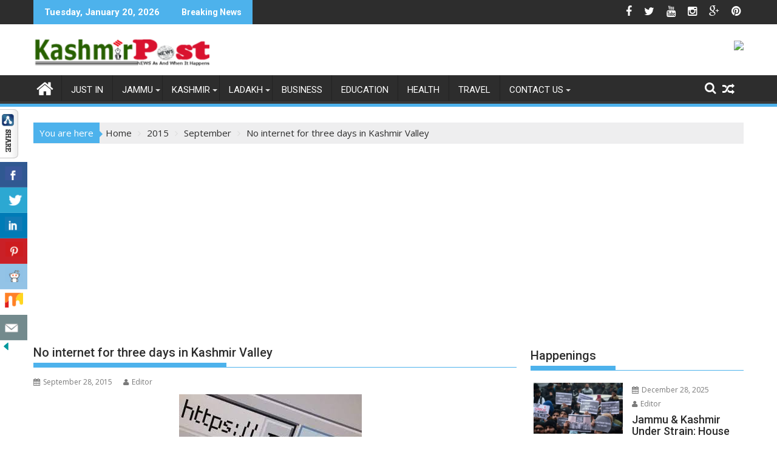

--- FILE ---
content_type: text/html; charset=UTF-8
request_url: https://kashmirpost.org/2015/09/no-internet-for-three-days-in-kashmir-valley/
body_size: 30116
content:
<!DOCTYPE html><html lang=en-US>
<head>
<meta charset=UTF-8>
<meta name=viewport content="width=device-width, initial-scale=1">
<link rel=profile href="http://gmpg.org/xfn/11">
<link rel=pingback href="https://kashmirpost.org/xmlrpc.php">
<link rel=manifest href="/superpwa-manifest.json">
<meta name=theme-color content="#D5E0EB">
<meta name=robots content='index, follow, max-image-preview:large, max-snippet:-1, max-video-preview:-1'/>
<title>No internet for three days in Kashmir Valley</title>
<meta name=description content="No internet for three days in Kashmir Valley"/>
<link rel=canonical href="https://kashmirpost.org/2015/09/no-internet-for-three-days-in-kashmir-valley/"/>
<meta property=og:locale content=en_US />
<meta property=og:type content=article />
<meta property=og:title content="No internet for three days in Kashmir Valley"/>
<meta property=og:description content="No internet for three days in Kashmir Valley"/>
<meta property=og:url content="https://kashmirpost.org/2015/09/no-internet-for-three-days-in-kashmir-valley/"/>
<meta property=og:site_name content="Kashmir POST"/>
<meta property=article:published_time content="2015-09-28T03:30:09+00:00"/>
<meta property=og:image content="https://kashmirpost.org/wp-content/uploads/2015/09/No-internet-for-three-days-in-Kashmir-Valley.jpg"/>
<meta property=og:image:width content=301 />
<meta property=og:image:height content=167 />
<meta property=og:image:type content="image/jpeg"/>
<meta name=author content=Editor />
<meta name=twitter:card content=summary_large_image />
<meta name=twitter:label1 content="Written by"/>
<meta name=twitter:data1 content=Editor />
<meta name=twitter:label2 content="Est. reading time"/>
<meta name=twitter:data2 content="1 minute"/>
<style id=wp-img-auto-sizes-contain-inline-css type='text/css'>img:is([sizes=auto i],[sizes^="auto," i]){contain-intrinsic-size:3000px 1500px}</style><style id=wp-emoji-styles-inline-css type='text/css'>img.wp-smiley,img.emoji{display:inline!important;border:none!important;box-shadow:none!important;height:1em!important;width:1em!important;margin:0 .07em!important;vertical-align:-.1em!important;background:none!important;padding:0!important}</style><style id=wp-block-library-inline-css type='text/css'>:root{--wp-block-synced-color:#7a00df;--wp-block-synced-color--rgb:122 , 0 , 223;--wp-bound-block-color:var(--wp-block-synced-color);--wp-editor-canvas-background:#ddd;--wp-admin-theme-color:#007cba;--wp-admin-theme-color--rgb:0 , 124 , 186;--wp-admin-theme-color-darker-10:#006ba1;--wp-admin-theme-color-darker-10--rgb:0 , 107 , 160.5;--wp-admin-theme-color-darker-20:#005a87;--wp-admin-theme-color-darker-20--rgb:0 , 90 , 135;--wp-admin-border-width-focus:2px}@media (min-resolution:192dpi){:root{--wp-admin-border-width-focus:1.5px}}.wp-element-button{cursor:pointer}:root .has-very-light-gray-background-color{background-color:#eee}:root .has-very-dark-gray-background-color{background-color:#313131}:root .has-very-light-gray-color{color:#eee}:root .has-very-dark-gray-color{color:#313131}:root .has-vivid-green-cyan-to-vivid-cyan-blue-gradient-background{background:linear-gradient(135deg,#00d084,#0693e3)}:root .has-purple-crush-gradient-background{background:linear-gradient(135deg,#34e2e4,#4721fb 50%,#ab1dfe)}:root .has-hazy-dawn-gradient-background{background:linear-gradient(135deg,#faaca8,#dad0ec)}:root .has-subdued-olive-gradient-background{background:linear-gradient(135deg,#fafae1,#67a671)}:root .has-atomic-cream-gradient-background{background:linear-gradient(135deg,#fdd79a,#004a59)}:root .has-nightshade-gradient-background{background:linear-gradient(135deg,#330968,#31cdcf)}:root .has-midnight-gradient-background{background:linear-gradient(135deg,#020381,#2874fc)}:root{--wp--preset--font-size--normal:16px;--wp--preset--font-size--huge:42px}.has-regular-font-size{font-size:1em}.has-larger-font-size{font-size:2.625em}.has-normal-font-size{font-size:var(--wp--preset--font-size--normal)}.has-huge-font-size{font-size:var(--wp--preset--font-size--huge)}.has-text-align-center{text-align:center}.has-text-align-left{text-align:left}.has-text-align-right{text-align:right}.has-fit-text{white-space:nowrap!important}#end-resizable-editor-section{display:none}.aligncenter{clear:both}.items-justified-left{justify-content:flex-start}.items-justified-center{justify-content:center}.items-justified-right{justify-content:flex-end}.items-justified-space-between{justify-content:space-between}.screen-reader-text{border:0;clip-path:inset(50%);height:1px;margin:-1px;overflow:hidden;padding:0;position:absolute;width:1px;word-wrap:normal!important}.screen-reader-text:focus{background-color:#ddd;clip-path:none;color:#444;display:block;font-size:1em;height:auto;left:5px;line-height:normal;padding:15px 23px 14px;text-decoration:none;top:5px;width:auto;z-index:100000}html :where(.has-border-color){border-style:solid}html :where([style*=border-top-color]){border-top-style:solid}html :where([style*=border-right-color]){border-right-style:solid}html :where([style*=border-bottom-color]){border-bottom-style:solid}html :where([style*=border-left-color]){border-left-style:solid}html :where([style*=border-width]){border-style:solid}html :where([style*=border-top-width]){border-top-style:solid}html :where([style*=border-right-width]){border-right-style:solid}html :where([style*=border-bottom-width]){border-bottom-style:solid}html :where([style*=border-left-width]){border-left-style:solid}html :where(img[class*=wp-image-]){height:auto;max-width:100%}:where(figure){margin:0 0 1em}html :where(.is-position-sticky){--wp-admin--admin-bar--position-offset:var(--wp-admin--admin-bar--height,0)}@media screen and (max-width:600px){html :where(.is-position-sticky){--wp-admin--admin-bar--position-offset:0}}</style><style id=wp-block-paragraph-inline-css type='text/css'>.is-small-text{font-size:.875em}.is-regular-text{font-size:1em}.is-large-text{font-size:2.25em}.is-larger-text{font-size:3em}.has-drop-cap:not(:focus):first-letter{float:left;font-size:8.4em;font-style:normal;font-weight:100;line-height:.68;margin:.05em .1em 0 0;text-transform:uppercase}body.rtl .has-drop-cap:not(:focus):first-letter{float:none;margin-left:.1em}p.has-drop-cap.has-background{overflow:hidden}:root :where(p.has-background){padding:1.25em 2.375em}:where(p.has-text-color:not(.has-link-color)) a{color:inherit}p.has-text-align-left[style*="writing-mode:vertical-lr"],p.has-text-align-right[style*="writing-mode:vertical-rl"]{rotate:180deg}</style><style id=global-styles-inline-css type='text/css'>:root{--wp--preset--aspect-ratio--square:1;--wp--preset--aspect-ratio--4-3: 4/3;--wp--preset--aspect-ratio--3-4: 3/4;--wp--preset--aspect-ratio--3-2: 3/2;--wp--preset--aspect-ratio--2-3: 2/3;--wp--preset--aspect-ratio--16-9: 16/9;--wp--preset--aspect-ratio--9-16: 9/16;--wp--preset--color--black:#000;--wp--preset--color--cyan-bluish-gray:#abb8c3;--wp--preset--color--white:#fff;--wp--preset--color--pale-pink:#f78da7;--wp--preset--color--vivid-red:#cf2e2e;--wp--preset--color--luminous-vivid-orange:#ff6900;--wp--preset--color--luminous-vivid-amber:#fcb900;--wp--preset--color--light-green-cyan:#7bdcb5;--wp--preset--color--vivid-green-cyan:#00d084;--wp--preset--color--pale-cyan-blue:#8ed1fc;--wp--preset--color--vivid-cyan-blue:#0693e3;--wp--preset--color--vivid-purple:#9b51e0;--wp--preset--gradient--vivid-cyan-blue-to-vivid-purple:linear-gradient(135deg,#0693e3 0%,#9b51e0 100%);--wp--preset--gradient--light-green-cyan-to-vivid-green-cyan:linear-gradient(135deg,#7adcb4 0%,#00d082 100%);--wp--preset--gradient--luminous-vivid-amber-to-luminous-vivid-orange:linear-gradient(135deg,#fcb900 0%,#ff6900 100%);--wp--preset--gradient--luminous-vivid-orange-to-vivid-red:linear-gradient(135deg,#ff6900 0%,#cf2e2e 100%);--wp--preset--gradient--very-light-gray-to-cyan-bluish-gray:linear-gradient(135deg,#eee 0%,#a9b8c3 100%);--wp--preset--gradient--cool-to-warm-spectrum:linear-gradient(135deg,#4aeadc 0%,#9778d1 20%,#cf2aba 40%,#ee2c82 60%,#fb6962 80%,#fef84c 100%);--wp--preset--gradient--blush-light-purple:linear-gradient(135deg,#ffceec 0%,#9896f0 100%);--wp--preset--gradient--blush-bordeaux:linear-gradient(135deg,#fecda5 0%,#fe2d2d 50%,#6b003e 100%);--wp--preset--gradient--luminous-dusk:linear-gradient(135deg,#ffcb70 0%,#c751c0 50%,#4158d0 100%);--wp--preset--gradient--pale-ocean:linear-gradient(135deg,#fff5cb 0%,#b6e3d4 50%,#33a7b5 100%);--wp--preset--gradient--electric-grass:linear-gradient(135deg,#caf880 0%,#71ce7e 100%);--wp--preset--gradient--midnight:linear-gradient(135deg,#020381 0%,#2874fc 100%);--wp--preset--font-size--small:13px;--wp--preset--font-size--medium:20px;--wp--preset--font-size--large:36px;--wp--preset--font-size--x-large:42px;--wp--preset--spacing--20:.44rem;--wp--preset--spacing--30:.67rem;--wp--preset--spacing--40:1rem;--wp--preset--spacing--50:1.5rem;--wp--preset--spacing--60:2.25rem;--wp--preset--spacing--70:3.38rem;--wp--preset--spacing--80:5.06rem;--wp--preset--shadow--natural:6px 6px 9px rgba(0,0,0,.2);--wp--preset--shadow--deep:12px 12px 50px rgba(0,0,0,.4);--wp--preset--shadow--sharp:6px 6px 0 rgba(0,0,0,.2);--wp--preset--shadow--outlined:6px 6px 0 -3px #fff , 6px 6px #000;--wp--preset--shadow--crisp:6px 6px 0 #000}:where(.is-layout-flex){gap:.5em}:where(.is-layout-grid){gap:.5em}body .is-layout-flex{display:flex}.is-layout-flex{flex-wrap:wrap;align-items:center}.is-layout-flex > :is(*, div){margin:0}body .is-layout-grid{display:grid}.is-layout-grid > :is(*, div){margin:0}:where(.wp-block-columns.is-layout-flex){gap:2em}:where(.wp-block-columns.is-layout-grid){gap:2em}:where(.wp-block-post-template.is-layout-flex){gap:1.25em}:where(.wp-block-post-template.is-layout-grid){gap:1.25em}.has-black-color{color:var(--wp--preset--color--black)!important}.has-cyan-bluish-gray-color{color:var(--wp--preset--color--cyan-bluish-gray)!important}.has-white-color{color:var(--wp--preset--color--white)!important}.has-pale-pink-color{color:var(--wp--preset--color--pale-pink)!important}.has-vivid-red-color{color:var(--wp--preset--color--vivid-red)!important}.has-luminous-vivid-orange-color{color:var(--wp--preset--color--luminous-vivid-orange)!important}.has-luminous-vivid-amber-color{color:var(--wp--preset--color--luminous-vivid-amber)!important}.has-light-green-cyan-color{color:var(--wp--preset--color--light-green-cyan)!important}.has-vivid-green-cyan-color{color:var(--wp--preset--color--vivid-green-cyan)!important}.has-pale-cyan-blue-color{color:var(--wp--preset--color--pale-cyan-blue)!important}.has-vivid-cyan-blue-color{color:var(--wp--preset--color--vivid-cyan-blue)!important}.has-vivid-purple-color{color:var(--wp--preset--color--vivid-purple)!important}.has-black-background-color{background-color:var(--wp--preset--color--black)!important}.has-cyan-bluish-gray-background-color{background-color:var(--wp--preset--color--cyan-bluish-gray)!important}.has-white-background-color{background-color:var(--wp--preset--color--white)!important}.has-pale-pink-background-color{background-color:var(--wp--preset--color--pale-pink)!important}.has-vivid-red-background-color{background-color:var(--wp--preset--color--vivid-red)!important}.has-luminous-vivid-orange-background-color{background-color:var(--wp--preset--color--luminous-vivid-orange)!important}.has-luminous-vivid-amber-background-color{background-color:var(--wp--preset--color--luminous-vivid-amber)!important}.has-light-green-cyan-background-color{background-color:var(--wp--preset--color--light-green-cyan)!important}.has-vivid-green-cyan-background-color{background-color:var(--wp--preset--color--vivid-green-cyan)!important}.has-pale-cyan-blue-background-color{background-color:var(--wp--preset--color--pale-cyan-blue)!important}.has-vivid-cyan-blue-background-color{background-color:var(--wp--preset--color--vivid-cyan-blue)!important}.has-vivid-purple-background-color{background-color:var(--wp--preset--color--vivid-purple)!important}.has-black-border-color{border-color:var(--wp--preset--color--black)!important}.has-cyan-bluish-gray-border-color{border-color:var(--wp--preset--color--cyan-bluish-gray)!important}.has-white-border-color{border-color:var(--wp--preset--color--white)!important}.has-pale-pink-border-color{border-color:var(--wp--preset--color--pale-pink)!important}.has-vivid-red-border-color{border-color:var(--wp--preset--color--vivid-red)!important}.has-luminous-vivid-orange-border-color{border-color:var(--wp--preset--color--luminous-vivid-orange)!important}.has-luminous-vivid-amber-border-color{border-color:var(--wp--preset--color--luminous-vivid-amber)!important}.has-light-green-cyan-border-color{border-color:var(--wp--preset--color--light-green-cyan)!important}.has-vivid-green-cyan-border-color{border-color:var(--wp--preset--color--vivid-green-cyan)!important}.has-pale-cyan-blue-border-color{border-color:var(--wp--preset--color--pale-cyan-blue)!important}.has-vivid-cyan-blue-border-color{border-color:var(--wp--preset--color--vivid-cyan-blue)!important}.has-vivid-purple-border-color{border-color:var(--wp--preset--color--vivid-purple)!important}.has-vivid-cyan-blue-to-vivid-purple-gradient-background{background:var(--wp--preset--gradient--vivid-cyan-blue-to-vivid-purple)!important}.has-light-green-cyan-to-vivid-green-cyan-gradient-background{background:var(--wp--preset--gradient--light-green-cyan-to-vivid-green-cyan)!important}.has-luminous-vivid-amber-to-luminous-vivid-orange-gradient-background{background:var(--wp--preset--gradient--luminous-vivid-amber-to-luminous-vivid-orange)!important}.has-luminous-vivid-orange-to-vivid-red-gradient-background{background:var(--wp--preset--gradient--luminous-vivid-orange-to-vivid-red)!important}.has-very-light-gray-to-cyan-bluish-gray-gradient-background{background:var(--wp--preset--gradient--very-light-gray-to-cyan-bluish-gray)!important}.has-cool-to-warm-spectrum-gradient-background{background:var(--wp--preset--gradient--cool-to-warm-spectrum)!important}.has-blush-light-purple-gradient-background{background:var(--wp--preset--gradient--blush-light-purple)!important}.has-blush-bordeaux-gradient-background{background:var(--wp--preset--gradient--blush-bordeaux)!important}.has-luminous-dusk-gradient-background{background:var(--wp--preset--gradient--luminous-dusk)!important}.has-pale-ocean-gradient-background{background:var(--wp--preset--gradient--pale-ocean)!important}.has-electric-grass-gradient-background{background:var(--wp--preset--gradient--electric-grass)!important}.has-midnight-gradient-background{background:var(--wp--preset--gradient--midnight)!important}.has-small-font-size{font-size:var(--wp--preset--font-size--small)!important}.has-medium-font-size{font-size:var(--wp--preset--font-size--medium)!important}.has-large-font-size{font-size:var(--wp--preset--font-size--large)!important}.has-x-large-font-size{font-size:var(--wp--preset--font-size--x-large)!important}</style><style id=classic-theme-styles-inline-css type='text/css'>.wp-block-button__link{color:#fff;background-color:#32373c;border-radius:9999px;box-shadow:none;text-decoration:none;padding:calc(.667em + 2px) calc(1.333em + 2px);font-size:1.125em}.wp-block-file__button{background:#32373c;color:#fff;text-decoration:none}</style><style id=csbwf_sidebar_style-css media=all>.sbutton img{opacity:.8}.sbutton img:hover{opacity:1}.csbwfs-social-widget{position:fixed;width:50px;z-index:99999}.csbwfs-social-widget .csbwfs-sbutton{background:none;float:right;height:42px;margin:0;padding:0;position:relative;width:50px}.csbwfs-sbutton img{padding:5px}.csbwfs-sbutton a{text-align:center;display:block;width:45px;height:42px;border-bottom:1px solid rgba(255,255,255,.1)}.csbwfs-tw a{background:none repeat scroll 0 0 #2ca8d2}.csbwfs-fb a{background:none repeat scroll 0 0 #305891}.csbwfs-ml a{background:none repeat scroll 0 0 #738a8d}.csbwfs-gp a{background:none repeat scroll 0 0 #dd4c39}.csbwfs-li a{background:none repeat scroll 0 0 #007bb6}.csbwfs-pin a{background:none repeat scroll 0 0 #ca2027}.csbwfs-yt a{background:none repeat scroll 0 0 #d42026}.csbwfs-re a{background:none repeat scroll 0 0 #93c3e6}.csbwfs-st a{background:none repeat scroll 0 0 #fff}.csbwfs-sk a{background:none repeat scroll 0 0 #08b0f1}#csbwfs-right #csbwfs-re,#csbwfs-right #csbwfs-st,#csbwfs-right #csbwfs-yt,#csbwfs-right #csbwfs-ml,#csbwfs-right #csbwfs-pin,#csbwfs-right #csbwfs-gp,#csbwfs-right #csbwfs-tw,#csbwfs-right #csbwfs-fb,#csbwfs-right #csbwfs-li a{position:absolute;right:0}#csbwfs-right a#csbwfs-hide{padding-right:33px}#csbwfs-right a#csbwfs-show{float:right}#csbwfs-bottom #re a,#csbwfs-bottom #st a,#csbwfs-bottom #yt a,#csbwfs-bottom #ml a,#csbwfs-bottom #pin a,#csbwfs-bottom #gp a,#csbwfs-bottom #tw a,#csbwfs-bottom #fb a,#csbwfs-bottom #fb a{bottom:0;height:45px}#csbwfs-bottom{width:100%;margin:0 auto;text-align:center;bottom:0!important}#csbwfs-bottom .csbwfs-hide{display:none!important}#csbwfs-bottom .csbwfs-sbutton{background:none repeat scroll 0 0 rgba(0,0,0,0);display:inline-block;float:none;margin:0 auto;position:relative;width:45px}#csbwfs-bottom .csbwfs-sbutton img{width:31px;height:30px;opacity:.8}#csbwfs-bottom .csbwfs-sbutton img:hover{opacity:1}#socialButtonOnPage{width:100%;display:inline-block;float:left;position:relative}#socialButtonOnPage .csbwfs-sbutton-post img{width:31px;height:30px;opacity:1;padding-top:1%;margin:0 auto;text-align:center;border:none!important}#socialButtonOnPage .csbwfs-sbutton-post img:hover{opacity:1}#socialButtonOnPage .sharethis-arrow span:hover44% 19%{cursor:pointer}#socialButtonOnPage .sharethis-arrow span{color:#fff;display:inline-block;font-size:16px;font-style:italic;font-weight:bold}.leftSocialButtonOnPage .csbwfs-sbutton-post{display:inline-block;padding:5px 1px}.leftSocialButtonOnPage .sharethis-arrow{float:left;padding:8px 10px 5px 1px;height:35px;margin-top:5px;margin-right:25px;width:auto;vertical-align:bottom;background-color:#1ba3df;display:inline-block;position:relative}.leftSocialButtonOnPage .sharethis-arrow:after{border-left:20px solid transparent;border-right:20px solid transparent;border-top:20px solid #1ba3df;content:"";right:-35px;margin-left:-25px;position:absolute;top:0;z-index:2;transform:rotate(270deg);bottom:0}.leftSocialButtonOnPage .sharethis-arrow span{padding-left:12px}.rightSocialButtonOnPage .csbwfs-sbutton-post{float:right;padding:5px 1px}.rightSocialButtonOnPage .sharethis-arrow{float:right;padding:8px 10px 5px 1px;height:35px;margin-top:5px;margin-left:25px;width:auto;vertical-align:bottom;background-color:#1ba3df;display:inline-block;position:relative}.rightSocialButtonOnPage .sharethis-arrow:after{border-left:20px solid transparent;border-right:20px solid transparent;border-top:20px solid #1ba3df;content:"";left:0;margin-left:-35px;position:absolute;top:0;z-index:2;transform:rotate(90deg);bottom:0}.rightSocialButtonOnPage .sharethis-arrow span{padding-left:12px}#socialButtonOnPage .csbwfs-sbutton-post a{display:block;width:50px;height:auto;text-align:center;border:none!important}#socialButtonOnPage .csbwfs-sbutton-post a:hover{display:block;width:50px;height:auto;text-align:center;border:none!important}.csbwfs-sbutton a i,.csbwfs-sbutton-post a i{display:inline-block;position:relative;width:30px;height:30px;background-image:url(/wp-content/plugins/custom-share-buttons-with-floating-sidebar/images/minify-social.png.pagespeed.ce.QegUApst5K.png)}@media only screen and (max-width:768px){.sharethis-arrow{}.sharethis-arrow span{font-size:12px!important}.sharethis-arrow:after{}#socialButtonOnPage .csbwfs-sbutton-post a{width:40px}}i.csbwfs_facebook{background-position:68% 4%}i.csbwfs_twitter{background-position:14% 4%}i.csbwfs_plus{background-position:80% 4%}i.csbwfs_linkedin{background-position:92% 4%}i.csbwfs_pinterest{background-position:14% 19%}i.csbwfs_youtube{background-position:32% 4%}i.csbwfs_reddit{background-position:26% 19%}i.csbwfs_stumbleupon{background-position:44% 19%}i.csbwfs_skype{background-position:38% 20%}i.csbwfs_mail{background-position:9% 19%}#socialButtonOnPage i.csbwfs_facebook{background-position:68% 5%}#socialButtonOnPage i.csbwfs_twitter{background-position:14% 5%}#socialButtonOnPage i.csbwfs_plus{background-position:80% 5%}#socialButtonOnPage i.csbwfs_linkedin{background-position:92% 5%}#socialButtonOnPage i.csbwfs_pinterest{background-position:14% 20%}#socialButtonOnPage i.csbwfs_youtube{background-position:32% 5%}#socialButtonOnPage i.csbwfs_reddit{background-position:26% 20%}#socialButtonOnPage i.csbwfs_stumbleupon{background-position:44% 19%}#socialButtonOnPage i.csbwfs_mail{background-position:8% 20%}#socialButtonOnPage i.csbwfs_skype{background-position:38% 20%}</style><link rel=stylesheet id=font-awesome-css href='//netdna.bootstrapcdn.com/font-awesome/4.1.0/css/font-awesome.css' type='text/css' media=screen /><style id=jquery-bxslider-css media=all>.bx-wrapper{position:relative;margin:0 auto;padding:0;*zoom:1}.bx-wrapper img{max-width:100%;display:block}.bx-wrapper .bx-pager,.bx-wrapper .bx-controls-auto{position:absolute;bottom:-30px;width:100%}.bx-wrapper .bx-loading{min-height:50px;height:100%;width:100%;position:absolute;top:0;left:0;z-index:2000}.bx-wrapper .bx-pager{text-align:center;font-size:.85em;font-family:Arial;font-weight:700;color:#666;padding-top:20px}.bx-wrapper .bx-pager .bx-pager-item,.bx-wrapper .bx-controls-auto .bx-controls-auto-item{display:inline-block;*zoom:1;*display:inline}.bx-wrapper .bx-pager.bx-default-pager a{background:#fff;text-indent:-9999px;display:block;width:10px;height:10px;margin:0 5px;outline:0;-moz-border-radius:5px;-webkit-border-radius:5px;border-radius:5px}.bx-wrapper .bx-pager.bx-default-pager a:hover,.bx-wrapper .bx-pager.bx-default-pager a.active{background:#e74c3c}.bx-wrapper .bx-prev{left:10px}.bx-wrapper .bx-next{right:-10px}.bx-wrapper .bx-prev:hover{background-position:0 0}.bx-wrapper .bx-next:hover{background-position:-43px 0}.bx-wrapper .bx-controls-direction a{position:absolute;color:#ccc;top:50%;margin-top:-16px;outline:0;width:32px;height:32px;z-index:9999}.bx-wrapper .bx-controls-direction a.disabled{display:none}.bx-wrapper .bx-controls-auto{text-align:center}.bx-wrapper .bx-controls-auto .bx-start{display:block;text-indent:-9999px;width:10px;height:11px;outline:0;background:url(/wp-content/themes/supermag/assets/library/bxslider/images/xcontrols.png.pagespeed.ic.2rMvaoB-nh.png) -86px -11px no-repeat;margin:0 3px}.bx-wrapper .bx-controls-auto .bx-start:hover,.bx-wrapper .bx-controls-auto .bx-start.active{background-position:-86px 0}.bx-wrapper .bx-controls-auto .bx-stop{display:block;text-indent:-9999px;width:9px;height:11px;outline:0;background:url(/wp-content/themes/supermag/assets/library/bxslider/images/xcontrols.png.pagespeed.ic.2rMvaoB-nh.png) -86px -44px no-repeat;margin:0 3px}.bx-wrapper .bx-controls-auto .bx-stop:hover,.bx-wrapper .bx-controls-auto .bx-stop.active{background-position:-86px -33px}.bx-wrapper .bx-controls.bx-has-controls-auto.bx-has-pager .bx-controls-auto{right:0;width:35px}.bx-wrapper .bx-caption{position:absolute;bottom:0;left:0;background:#666 \9 ;background:rgba(80,80,80,.75);width:100%}.bx-wrapper .bx-caption span{color:#fff;font-family:Arial;display:block;font-size:.85em;padding:10px}</style><link rel=stylesheet id=supermag-googleapis-css href='//fonts.googleapis.com/css?family=Open+Sans%3A600%2C400%7CRoboto%3A300italic%2C400%2C500%2C700&#038;ver=1.0.1' type='text/css' media=all /><style id=supermag-style-css media=all>@import url(/wp-content/themes/supermag/style.css);</style><style id=supermag-style-inline-css type='text/css'>mark,.comment-form .form-submit input,.read-more,.bn-title,.home-icon.front_page_on,.header-wrapper .menu li:hover>a,.header-wrapper .menu>li.current-menu-item a,.header-wrapper .menu>li.current-menu-parent a,.header-wrapper .menu>li.current_page_parent a,.header-wrapper .menu>li.current_page_ancestor a,.header-wrapper .menu>li.current-menu-item>a:before,.header-wrapper .menu>li.current-menu-parent>a:before,.header-wrapper .menu>li.current_page_parent>a:before,.header-wrapper .menu>li.current_page_ancestor>a:before,.header-wrapper .main-navigation ul ul.sub-menu li:hover>a,.header-wrapper .main-navigation ul ul.children li:hover>a,.slider-section .cat-links a,.featured-desc .below-entry-meta .cat-links a,#calendar_wrap #wp-calendar #today,#calendar_wrap #wp-calendar #today a,.wpcf7-form input.wpcf7-submit:hover,.breadcrumb{background:#4db2ec}a:hover,.screen-reader-text:focus,.bn-content a:hover,.socials a:hover,.site-title a,.search-block input#menu-search,.widget_search input#s,.search-block #searchsubmit,.widget_search #searchsubmit,.footer-sidebar .featured-desc .above-entry-meta a:hover,.slider-section .slide-title:hover,.besides-slider .post-title a:hover,.slider-feature-wrap a:hover,.slider-section .bx-controls-direction a,.besides-slider .beside-post:hover .beside-caption,.besides-slider .beside-post:hover .beside-caption a:hover,.featured-desc .above-entry-meta span:hover,.posted-on a:hover,.cat-links a:hover,.comments-link a:hover,.edit-link a:hover,.tags-links a:hover,.byline a:hover,.nav-links a:hover,#supermag-breadcrumbs a:hover,.wpcf7-form input.wpcf7-submit,.woocommerce nav.woocommerce-pagination ul li a:focus,.woocommerce nav.woocommerce-pagination ul li a:hover,.woocommerce nav.woocommerce-pagination ul li span.current{color:#4db2ec}.search-block input#menu-search,.widget_search input#s,.tagcloud a{border:1px solid #4db2ec}.footer-wrapper .border,.nav-links .nav-previous a:hover,.nav-links .nav-next a:hover{border-top:1px solid #4db2ec}.besides-slider .beside-post{border-bottom:3px solid #4db2ec}.widget-title,.footer-wrapper,.page-header .page-title,.single .entry-header .entry-title,.page .entry-header .entry-title{border-bottom:1px solid #4db2ec}.widget-title:before,.page-header .page-title:before,.single .entry-header .entry-title:before,.page .entry-header .entry-title:before{border-bottom:7px solid #4db2ec}.wpcf7-form input.wpcf7-submit,article.post.sticky{border:2px solid #4db2ec}.breadcrumb::after{border-left:5px solid #4db2ec}.rtl .breadcrumb::after{border-right:5px solid #4db2ec;border-left:medium none}.header-wrapper #site-navigation{border-bottom:5px solid #4db2ec}@media screen and (max-width:992px){.slicknav_btn.slicknav_open{border:1px solid #4db2ec}.header-wrapper .main-navigation ul ul.sub-menu li:hover>a,.header-wrapper .main-navigation ul ul.children li:hover>a{background:#2d2d2d}.slicknav_btn.slicknav_open:before{background:#4db2ec;box-shadow:0 6px 0 0 #4db2ec , 0 12px 0 0 #4db2ec}.slicknav_nav li:hover>a,.slicknav_nav li.current-menu-ancestor a,.slicknav_nav li.current-menu-item>a,.slicknav_nav li.current_page_item a,.slicknav_nav li.current_page_item .slicknav_item span,.slicknav_nav li .slicknav_item:hover a{color:#4db2ec}}.cat-links .at-cat-item-1{background:#4db2ec!important;color:#fff!important}.cat-links .at-cat-item-1:hover{background:#2d2d2d!important;color:#fff!important}.cat-links .at-cat-item-4{background:#4db2ec!important;color:#fff!important}.cat-links .at-cat-item-4:hover{background:#2d2d2d!important;color:#fff!important}.cat-links .at-cat-item-5{background:#4db2ec!important;color:#fff!important}.cat-links .at-cat-item-5:hover{background:#2d2d2d!important;color:#fff!important}.cat-links .at-cat-item-6{background:#4db2ec!important;color:#fff!important}.cat-links .at-cat-item-6:hover{background:#2d2d2d!important;color:#fff!important}.cat-links .at-cat-item-7{background:#4db2ec!important;color:#fff!important}.cat-links .at-cat-item-7:hover{background:#2d2d2d!important;color:#fff!important}.cat-links .at-cat-item-8{background:#4db2ec!important;color:#fff!important}.cat-links .at-cat-item-8:hover{background:#2d2d2d!important;color:#fff!important}.cat-links .at-cat-item-9{background:#4db2ec!important;color:#fff!important}.cat-links .at-cat-item-9:hover{background:#2d2d2d!important;color:#fff!important}.cat-links .at-cat-item-10{background:#4db2ec!important;color:#fff!important}.cat-links .at-cat-item-10:hover{background:#2d2d2d!important;color:#fff!important}.cat-links .at-cat-item-11{background:#4db2ec!important;color:#fff!important}.cat-links .at-cat-item-11:hover{background:#2d2d2d!important;color:#fff!important}.cat-links .at-cat-item-12{background:#4db2ec!important;color:#fff!important}.cat-links .at-cat-item-12:hover{background:#2d2d2d!important;color:#fff!important}.cat-links .at-cat-item-13{background:#4db2ec!important;color:#fff!important}.cat-links .at-cat-item-13:hover{background:#2d2d2d!important;color:#fff!important}.cat-links .at-cat-item-14{background:#4db2ec!important;color:#fff!important}.cat-links .at-cat-item-14:hover{background:#2d2d2d!important;color:#fff!important}.cat-links .at-cat-item-15{background:#4db2ec!important;color:#fff!important}.cat-links .at-cat-item-15:hover{background:#2d2d2d!important;color:#fff!important}.cat-links .at-cat-item-16{background:#4db2ec!important;color:#fff!important}.cat-links .at-cat-item-16:hover{background:#2d2d2d!important;color:#fff!important}.cat-links .at-cat-item-17{background:#4db2ec!important;color:#fff!important}.cat-links .at-cat-item-17:hover{background:#2d2d2d!important;color:#fff!important}.cat-links .at-cat-item-18{background:#4db2ec!important;color:#fff!important}.cat-links .at-cat-item-18:hover{background:#2d2d2d!important;color:#fff!important}.cat-links .at-cat-item-19{background:#4db2ec!important;color:#fff!important}.cat-links .at-cat-item-19:hover{background:#2d2d2d!important;color:#fff!important}.cat-links .at-cat-item-20{background:#4db2ec!important;color:#fff!important}.cat-links .at-cat-item-20:hover{background:#2d2d2d!important;color:#fff!important}.cat-links .at-cat-item-21{background:#4db2ec!important;color:#fff!important}.cat-links .at-cat-item-21:hover{background:#2d2d2d!important;color:#fff!important}.cat-links .at-cat-item-22{background:#4db2ec!important;color:#fff!important}.cat-links .at-cat-item-22:hover{background:#2d2d2d!important;color:#fff!important}.cat-links .at-cat-item-23{background:#4db2ec!important;color:#fff!important}.cat-links .at-cat-item-23:hover{background:#2d2d2d!important;color:#fff!important}.cat-links .at-cat-item-24{background:#4db2ec!important;color:#fff!important}.cat-links .at-cat-item-24:hover{background:#2d2d2d!important;color:#fff!important}.cat-links .at-cat-item-25{background:#4db2ec!important;color:#fff!important}.cat-links .at-cat-item-25:hover{background:#2d2d2d!important;color:#fff!important}.cat-links .at-cat-item-26{background:#4db2ec!important;color:#fff!important}.cat-links .at-cat-item-26:hover{background:#2d2d2d!important;color:#fff!important}.cat-links .at-cat-item-27{background:#4db2ec!important;color:#fff!important}.cat-links .at-cat-item-27:hover{background:#2d2d2d!important;color:#fff!important}.cat-links .at-cat-item-28{background:#4db2ec!important;color:#fff!important}.cat-links .at-cat-item-28:hover{background:#2d2d2d!important;color:#fff!important}.cat-links .at-cat-item-29{background:#4db2ec!important;color:#fff!important}.cat-links .at-cat-item-29:hover{background:#2d2d2d!important;color:#fff!important}.cat-links .at-cat-item-30{background:#4db2ec!important;color:#fff!important}.cat-links .at-cat-item-30:hover{background:#2d2d2d!important;color:#fff!important}.cat-links .at-cat-item-31{background:#4db2ec!important;color:#fff!important}.cat-links .at-cat-item-31:hover{background:#2d2d2d!important;color:#fff!important}.cat-links .at-cat-item-32{background:#4db2ec!important;color:#fff!important}.cat-links .at-cat-item-32:hover{background:#2d2d2d!important;color:#fff!important}.cat-links .at-cat-item-33{background:#4db2ec!important;color:#fff!important}.cat-links .at-cat-item-33:hover{background:#2d2d2d!important;color:#fff!important}.cat-links .at-cat-item-35{background:#4db2ec!important;color:#fff!important}.cat-links .at-cat-item-35:hover{background:#2d2d2d!important;color:#fff!important}.cat-links .at-cat-item-36{background:#4db2ec!important;color:#fff!important}.cat-links .at-cat-item-36:hover{background:#2d2d2d!important;color:#fff!important}.cat-links .at-cat-item-37{background:#4db2ec!important;color:#fff!important}.cat-links .at-cat-item-37:hover{background:#2d2d2d!important;color:#fff!important}.cat-links .at-cat-item-38{background:#4db2ec!important;color:#fff!important}.cat-links .at-cat-item-38:hover{background:#2d2d2d!important;color:#fff!important}.cat-links .at-cat-item-39{background:#4db2ec!important;color:#fff!important}.cat-links .at-cat-item-39:hover{background:#2d2d2d!important;color:#fff!important}.cat-links .at-cat-item-4197{background:#4db2ec!important;color:#fff!important}.cat-links .at-cat-item-4197:hover{background:#2d2d2d!important;color:#fff!important}.cat-links .at-cat-item-5667{background:#4db2ec!important;color:#fff!important}.cat-links .at-cat-item-5667:hover{background:#2d2d2d!important;color:#fff!important}.cat-links .at-cat-item-5855{background:#4db2ec!important;color:#fff!important}.cat-links .at-cat-item-5855:hover{background:#2d2d2d!important;color:#fff!important}.cat-links .at-cat-item-9213{background:#4db2ec!important;color:#fff!important}.cat-links .at-cat-item-9213:hover{background:#2d2d2d!important;color:#fff!important}.cat-links .at-cat-item-9214{background:#4db2ec!important;color:#fff!important}.cat-links .at-cat-item-9214:hover{background:#2d2d2d!important;color:#fff!important}.cat-links .at-cat-item-19849{background:#4db2ec!important;color:#fff!important}.cat-links .at-cat-item-19849:hover{background:#2d2d2d!important;color:#fff!important}.cat-links .at-cat-item-31857{background:#4db2ec!important;color:#fff!important}.cat-links .at-cat-item-31857:hover{background:#2d2d2d!important;color:#fff!important}.inside-header{padding-top:20px;padding-bottom:20px}.page-header-image,.page-header-image-single,.post-image{display:none}</style><style id=supermag-block-front-styles-css media=all>@media only screen and (min-width:768px){.middle-col .alignfull{margin-left:calc(50% - 50vw);margin-right:calc(50% - 49.6vw);width:auto;max-width:1000%}.middle-col .alignwide{margin-left:calc(25% - 25vw);margin-right:calc(25% - 25vw);width:auto;max-width:1000%}.middle-col .alignwide img,.middle-col .alignfull img{display:block;margin:0 auto}.middle-col .alignfull img{width:100vw}.middle-col .alignwide iframe,.middle-col .alignfull iframe{display:block;margin:0 auto;width:100%!important}}.wp-block-image{margin-bottom:15px;overflow:hidden}.alignleft img{float:left}.alignright img{float:right}.wp-block-embed__wrapper iframe{width:100%!important}.entry-content .wp-block-gallery,.wp-block-gallery{margin:0;padding:0}.panel-layout{clear:both;margin-bottom:1.5em}</style><style>.scroll-back-to-top-wrapper{position:fixed;opacity:0;visibility:hidden;overflow:hidden;text-align:center;z-index:99999999;background-color:#777;color:#eee;width:50px;height:48px;line-height:48px;right:30px;bottom:30px;padding-top:2px;border-top-left-radius:10px;border-top-right-radius:10px;border-bottom-right-radius:10px;border-bottom-left-radius:10px;-webkit-transition:all .5s ease-in-out;-moz-transition:all .5s ease-in-out;-ms-transition:all .5s ease-in-out;-o-transition:all .5s ease-in-out;transition:all .5s ease-in-out}.scroll-back-to-top-wrapper:hover{background-color:#888;color:#eee}.scroll-back-to-top-wrapper.show{visibility:visible;cursor:pointer;opacity:1.0}.scroll-back-to-top-wrapper i.fa{line-height:inherit}.scroll-back-to-top-wrapper .fa-lg{vertical-align:0}</style><style type="text/css" id=custom-background-css>body.custom-background{background-color:#fff}</style><script type="application/ld+json" class=yoast-schema-graph>{"@context":"https://schema.org","@graph":[{"@type":"Article","@id":"https://kashmirpost.org/2015/09/no-internet-for-three-days-in-kashmir-valley/#article","isPartOf":{"@id":"https://kashmirpost.org/2015/09/no-internet-for-three-days-in-kashmir-valley/"},"author":{"name":"Editor","@id":"https://kashmirpost.org/#/schema/person/fda0ccb16c4a1576b5c1d79a29c84989"},"headline":"No internet for three days in Kashmir Valley","datePublished":"2015-09-28T03:30:09+00:00","mainEntityOfPage":{"@id":"https://kashmirpost.org/2015/09/no-internet-for-three-days-in-kashmir-valley/"},"wordCount":259,"publisher":{"@id":"https://kashmirpost.org/#organization"},"image":{"@id":"https://kashmirpost.org/2015/09/no-internet-for-three-days-in-kashmir-valley/#primaryimage"},"thumbnailUrl":"https://kashmirpost.org/wp-content/uploads/2015/09/No-internet-for-three-days-in-Kashmir-Valley.jpg","keywords":["No internet for three days in Kashmir Valley"],"articleSection":["Latest News"],"inLanguage":"en-US"},{"@type":"WebPage","@id":"https://kashmirpost.org/2015/09/no-internet-for-three-days-in-kashmir-valley/","url":"https://kashmirpost.org/2015/09/no-internet-for-three-days-in-kashmir-valley/","name":"No internet for three days in Kashmir Valley","isPartOf":{"@id":"https://kashmirpost.org/#website"},"primaryImageOfPage":{"@id":"https://kashmirpost.org/2015/09/no-internet-for-three-days-in-kashmir-valley/#primaryimage"},"image":{"@id":"https://kashmirpost.org/2015/09/no-internet-for-three-days-in-kashmir-valley/#primaryimage"},"thumbnailUrl":"https://kashmirpost.org/wp-content/uploads/2015/09/No-internet-for-three-days-in-Kashmir-Valley.jpg","datePublished":"2015-09-28T03:30:09+00:00","description":"No internet for three days in Kashmir Valley","breadcrumb":{"@id":"https://kashmirpost.org/2015/09/no-internet-for-three-days-in-kashmir-valley/#breadcrumb"},"inLanguage":"en-US","potentialAction":[{"@type":"ReadAction","target":["https://kashmirpost.org/2015/09/no-internet-for-three-days-in-kashmir-valley/"]}]},{"@type":"ImageObject","inLanguage":"en-US","@id":"https://kashmirpost.org/2015/09/no-internet-for-three-days-in-kashmir-valley/#primaryimage","url":"https://kashmirpost.org/wp-content/uploads/2015/09/No-internet-for-three-days-in-Kashmir-Valley.jpg","contentUrl":"https://kashmirpost.org/wp-content/uploads/2015/09/No-internet-for-three-days-in-Kashmir-Valley.jpg","width":301,"height":167},{"@type":"BreadcrumbList","@id":"https://kashmirpost.org/2015/09/no-internet-for-three-days-in-kashmir-valley/#breadcrumb","itemListElement":[{"@type":"ListItem","position":1,"name":"Home","item":"https://kashmirpost.org/"},{"@type":"ListItem","position":2,"name":"No internet for three days in Kashmir Valley"}]},{"@type":"WebSite","@id":"https://kashmirpost.org/#website","url":"https://kashmirpost.org/","name":"Kashmir Post: Stay Informed, Stay Engaged with What Matters","description":"Empowering voices, shaping futures: News that matters, delivered now","publisher":{"@id":"https://kashmirpost.org/#organization"},"potentialAction":[{"@type":"SearchAction","target":{"@type":"EntryPoint","urlTemplate":"https://kashmirpost.org/?s={search_term_string}"},"query-input":{"@type":"PropertyValueSpecification","valueRequired":true,"valueName":"search_term_string"}}],"inLanguage":"en-US"},{"@type":"Organization","@id":"https://kashmirpost.org/#organization","name":"Kashmir Post: Stay Informed, Stay Engaged with What Matters","url":"https://kashmirpost.org/","logo":{"@type":"ImageObject","inLanguage":"en-US","@id":"https://kashmirpost.org/#/schema/logo/image/","url":"https://kashmirpost.org/wp-content/uploads/2017/06/cropped-Kashmir-Post-News-As-And-When-It-Happens.png","contentUrl":"https://kashmirpost.org/wp-content/uploads/2017/06/cropped-Kashmir-Post-News-As-And-When-It-Happens.png","width":290,"height":44,"caption":"Kashmir Post: Stay Informed, Stay Engaged with What Matters"},"image":{"@id":"https://kashmirpost.org/#/schema/logo/image/"}},{"@type":"Person","@id":"https://kashmirpost.org/#/schema/person/fda0ccb16c4a1576b5c1d79a29c84989","name":"Editor","image":{"@type":"ImageObject","inLanguage":"en-US","@id":"https://kashmirpost.org/#/schema/person/image/","url":"https://secure.gravatar.com/avatar/00758421e88defb57394789f50b0688de3e3993e148a914eefcfd4a47b0a263b?s=96&d=mm&r=g","contentUrl":"https://secure.gravatar.com/avatar/00758421e88defb57394789f50b0688de3e3993e148a914eefcfd4a47b0a263b?s=96&d=mm&r=g","caption":"Editor"},"description":"Javid Amin - IT Consultant, Freelance Writer, Travel Enthusiast, Entrepreneur Javid Amin is a dynamic professional with a diverse skill set and a passion for technology, travel, and entrepreneurship. With a background in IT engineering, he excels as an IT consultant and is equally enthusiastic about staying ahead in the ever-evolving tech world. Javid's creative flair shines through his work as a freelance writer, where he crafts engaging content across a wide spectrum of topics. As a travel enthusiast and consultant, he shares his love for exploration and his deep knowledge of Kashmir's hidden gems. Javid is also the visionary behind several successful digital ventures, each contributing to the promotion of Kashmir's beauty, culture, and craftsmanship. His career embodies versatility, creativity, and a deep connection to his roots. Printer, Publisher, Editor of \"Weekly Shohrat - Kashmir\" (Print Edition) as well owner of online news portals www.KashmirPost.org / www.KashmirInFocus.com.","url":"https://kashmirpost.org/author/javid/"}]}</script>
<link rel=dns-prefetch href='//www.googletagmanager.com'/>
<link rel=dns-prefetch href='//netdna.bootstrapcdn.com'/>
<link rel=dns-prefetch href='//fonts.googleapis.com'/>
<link rel=dns-prefetch href='//pagead2.googlesyndication.com'/>
<link rel=dns-prefetch href='//fundingchoicesmessages.google.com'/>
<link rel=alternate type="application/rss+xml" title="Kashmir POST &raquo; Feed" href="https://kashmirpost.org/feed/"/>
<link rel=alternate title="oEmbed (JSON)" type="application/json+oembed" href="https://kashmirpost.org/wp-json/oembed/1.0/embed?url=https%3A%2F%2Fkashmirpost.org%2F2015%2F09%2Fno-internet-for-three-days-in-kashmir-valley%2F"/>
<link rel=alternate title="oEmbed (XML)" type="text/xml+oembed" href="https://kashmirpost.org/wp-json/oembed/1.0/embed?url=https%3A%2F%2Fkashmirpost.org%2F2015%2F09%2Fno-internet-for-three-days-in-kashmir-valley%2F&#038;format=xml"/>
<script type="text/javascript" src="/wp-includes/js/jquery/jquery.min.js,qver=3.7.1.pagespeed.jm.D_ncVswWUz.js" id=jquery-core-js></script>
<script type="text/javascript" id=jquery-core-js-after>var windWidth=jQuery(window).width();var animateWidth;var defaultAnimateWidth;jQuery(document).ready(function(){animateWidth="55";defaultAnimateWidth=animateWidth-10;animateHeight="49";defaultAnimateHeight=animateHeight-2;jQuery("div.csbwfsbtns a").hover(function(){jQuery(this).animate({width:animateWidth});},function(){jQuery(this).stop(true,true).animate({width:defaultAnimateWidth});});jQuery("div.csbwfs-show").hide();jQuery("div.csbwfs-show a").click(function(){jQuery("div#csbwfs-social-inner").show(500);jQuery("div.csbwfs-show").hide(500);jQuery("div.csbwfs-hide").show(500);csbwfsSetCookie("csbwfs_show_hide_status","active","1");});jQuery("div.csbwfs-hide a").click(function(){jQuery("div.csbwfs-show").show(500);jQuery("div.csbwfs-hide").hide(500);jQuery("div#csbwfs-social-inner").hide(500);csbwfsSetCookie("csbwfs_show_hide_status","in_active","1");});var button_status=csbwfsGetCookie("csbwfs_show_hide_status");if(button_status=="in_active"){jQuery("div.csbwfs-show").show();jQuery("div.csbwfs-hide").hide();jQuery("div#csbwfs-social-inner").hide();}else{jQuery("div#csbwfs-social-inner").show();jQuery("div.csbwfs-show").hide();jQuery("div.csbwfs-hide").show();}});csbwfsCheckCookie();function csbwfsSetCookie(cname,cvalue,exdays){var d=new Date();d.setTime(d.getTime()+(exdays*24*60*60*1000));var expires="expires="+d.toGMTString();document.cookie=cname+"="+cvalue+"; "+expires;}function csbwfsGetCookie(cname){var name=cname+"=";var ca=document.cookie.split(';');for(var i=0;i<ca.length;i++){var c=ca[i];while(c.charAt(0)==' ')c=c.substring(1);if(c.indexOf(name)!=-1){return c.substring(name.length,c.length);}}return"";}function csbwfsCheckCookie(){var hideshowhide=""
var button_status=csbwfsGetCookie("csbwfs_show_hide_status");if(button_status!=""){}else{csbwfsSetCookie("csbwfs_show_hide_status","active",1);}if(hideshowhide=="yes"){csbwfsSetCookie("csbwfs_show_hide_status","active",0);}}</script>
<script type="text/javascript" src="/wp-includes/js/jquery/jquery-migrate.min.js,qver=3.4.1.pagespeed.jm.6gUa6K3uKL.js" id=jquery-migrate-js></script>
<script type="text/javascript" src="https://www.googletagmanager.com/gtag/js?id=G-3MV3GH8GFL" id=google_gtagjs-js async></script>
<script type="text/javascript" id=google_gtagjs-js-after>window.dataLayer=window.dataLayer||[];function gtag(){dataLayer.push(arguments);}gtag("set","linker",{"domains":["kashmirpost.org"]});gtag("js",new Date());gtag("set","developer_id.dZTNiMT",true);gtag("config","G-3MV3GH8GFL");</script>
<link rel="https://api.w.org/" href="https://kashmirpost.org/wp-json/"/><link rel=alternate title=JSON type="application/json" href="https://kashmirpost.org/wp-json/wp/v2/posts/2585"/><link rel=EditURI type="application/rsd+xml" title=RSD href="https://kashmirpost.org/xmlrpc.php?rsd"/>
<link rel=shortlink href='https://kashmirpost.org/?p=2585'/>
<meta name=generator content="Site Kit by Google 1.170.0"/>
<meta name=google-site-verification content=5timmwQfJ0HdrbhapSjpmz1pnJZ9Mhb6p4kl5TSN4mY>
<meta name=google-adsense-platform-account content=ca-host-pub-2644536267352236>
<meta name=google-adsense-platform-domain content=sitekit.withgoogle.com>
<meta name=onesignal content=wordpress-plugin />
<script>window.OneSignalDeferred=window.OneSignalDeferred||[];OneSignalDeferred.push(function(OneSignal){var oneSignal_options={};window._oneSignalInitOptions=oneSignal_options;oneSignal_options['serviceWorkerParam']={scope:'/wp-content/plugins/onesignal-free-web-push-notifications/sdk_files/push/onesignal/'};oneSignal_options['serviceWorkerPath']='OneSignalSDKWorker.js';OneSignal.Notifications.setDefaultUrl("https://kashmirpost.org");oneSignal_options['wordpress']=true;oneSignal_options['appId']='72fb31f3-88a4-42ba-be0d-1b26ec2bf448';oneSignal_options['allowLocalhostAsSecureOrigin']=true;oneSignal_options['welcomeNotification']={};oneSignal_options['welcomeNotification']['disable']=true;oneSignal_options['path']="https://kashmirpost.org/wp-content/plugins/onesignal-free-web-push-notifications/sdk_files/";oneSignal_options['safari_web_id']="web.onesignal.auto.40767e72-dc1c-4bfb-b1c2-39a715222d63";oneSignal_options['promptOptions']={};oneSignal_options['notifyButton']={};oneSignal_options['notifyButton']['enable']=true;oneSignal_options['notifyButton']['position']='bottom-right';oneSignal_options['notifyButton']['theme']='default';oneSignal_options['notifyButton']['size']='medium';oneSignal_options['notifyButton']['displayPredicate']=function(){return!OneSignal.User.PushSubscription.optedIn;};oneSignal_options['notifyButton']['showCredit']=true;oneSignal_options['notifyButton']['text']={};OneSignal.init(window._oneSignalInitOptions);OneSignal.Slidedown.promptPush()});function documentInitOneSignal(){var oneSignal_elements=document.getElementsByClassName("OneSignal-prompt");var oneSignalLinkClickHandler=function(event){OneSignal.Notifications.requestPermission();event.preventDefault();};for(var i=0;i<oneSignal_elements.length;i++)oneSignal_elements[i].addEventListener('click',oneSignalLinkClickHandler,false);}if(document.readyState==='complete'){documentInitOneSignal();}else{window.addEventListener("load",function(event){documentInitOneSignal();});}</script>
<script type="text/javascript" async=async src="https://pagead2.googlesyndication.com/pagead/js/adsbygoogle.js?client=ca-pub-5349897374242642&amp;host=ca-host-pub-2644536267352236" crossorigin=anonymous></script>
<link rel=icon href="/wp-content/uploads/2017/05/xcropped-KashmirPost-Logo-2-32x32.png.pagespeed.ic.ojpAv37bkR.png" sizes=32x32 />
<link rel=icon href="/wp-content/uploads/2017/05/cropped-KashmirPost-Logo-2-192x192.png.pagespeed.ce.AXbSCigNbg.png" sizes=192x192 />
<link rel=apple-touch-icon href="/wp-content/uploads/2017/05/cropped-KashmirPost-Logo-2-180x180.png.pagespeed.ce.mWPTjArsXo.png"/>
<meta name=msapplication-TileImage content="https://kashmirpost.org/wp-content/uploads/2017/05/cropped-KashmirPost-Logo-2-270x270.png"/>
</head>
<body class="wp-singular post-template-default single single-post postid-2585 single-format-standard custom-background wp-custom-logo wp-theme-supermag wp-child-theme-kpost single-large-image left-logo-right-ainfo right-sidebar at-sticky-sidebar group-blog">
<div id=page class="hfeed site">
<a class="skip-link screen-reader-text" href="#content" title=link>Skip to content</a>
<header id=masthead class=site-header role=banner>
<div class="top-header-section clearfix">
<div class=wrapper>
<div class="header-latest-posts float-left bn-title">Tuesday, January 20, 2026</div>	<div class="header-latest-posts bn-wrapper float-left">
<div class=bn-title>
Breaking News	</div>
<ul class=bn>
<li class=bn-content>
<a href="/2026/01/carry-your-own-water-cost-of-resources/" title="Carry Your Own Water: The True Cost of Every Resource in a World of Easy Abundance">
Carry Your Own Water: The True Cost of Every Resource in a World of Easy Abundance	</a>
</li>
<li class=bn-content>
<a href="/2026/01/eight-soldiers-injured-in-kishtwar-encounter-as-security-forces-intensify-operation/" title="Eight Soldiers Injured in Kishtwar Encounter as Security Forces Intensify Operation">
Eight Soldiers Injured in Kishtwar Encounter as Security Forces Intensify Operation	</a>
</li>
<li class=bn-content>
<a href="/2026/01/kashmir-driest-winter-rainfall-deficit-85-percent/" title="Kashmir Faces One of the Driest Winters in Decades as Rainfall Deficit Touches 85 Per Cent">
Kashmir Faces One of the Driest Winters in Decades as Rainfall Deficit Touches 85 Per Cent	</a>
</li>
<li class=bn-content>
<a href="/2026/01/ar-rahman-responds-backlash-patriotism-music-india/" title="AR Rahman Breaks Silence On Backlash: Music, Misunderstanding, And The Weight Of National Conscience">
AR Rahman Breaks Silence On Backlash: Music, Misunderstanding, And The Weight Of National Conscience	</a>
</li>
<li class=bn-content>
<a href="/2026/01/jk-assembly-resolution-review-nmc-mata-vaishno-devi-medical-college/" title="J&amp;K Assembly Resolution Seeks Review of NMC Decision on Mata Vaishno Devi Medical College">
J&amp;K Assembly Resolution Seeks Review of NMC Decision on Mata Vaishno Devi Medical College	</a>
</li>
</ul>
</div>
<div class="right-header float-right">
<div class=socials>
<a href="https://www.facebook.com/Kashmirpost-524308164428608/" class=facebook data-title=Facebook target=_blank>
<span class=font-icon-social-facebook><i class="fa fa-facebook"></i></span>
</a>
<a href="https://twitter.com/KashmirPOSTorg" class=twitter data-title=Twitter target=_blank>
<span class=font-icon-social-twitter><i class="fa fa-twitter"></i></span>
</a>
<a href="https://www.youtube.com/results?search_query=kashmir" class=youtube data-title=Youtube target=_blank>
<span class=font-icon-social-youtube><i class="fa fa-youtube"></i></span>
</a>
<a href="https://instagram.com" class=instagram data-title=Instagram target=_blank>
<span class=font-icon-social-instagram><i class="fa fa-instagram"></i></span>
</a>
<a href="https://gpluscom" class=google-plus data-title="Google Plus" target=_blank>
<span class=font-icon-social-google-plus><i class="fa fa-google-plus"></i></span>
</a>
<a href="https://pinterest.com" class=pinterest data-title=Pinterest target=_blank>
<span class=font-icon-social-pinterest><i class="fa fa-pinterest"></i></span>
</a>
</div>
</div>
</div>
</div>
<div class="header-wrapper clearfix">
<div class=header-container>
<div class=wrapper>
<div class="site-branding clearfix">
<div class="site-logo float-left">
<a href="/" class=custom-logo-link rel=home><img width=290 height=44 src="/wp-content/uploads/2017/06/xcropped-Kashmir-Post-News-As-And-When-It-Happens.png.pagespeed.ic.awCSBXTalG.png" class=custom-logo alt="Kashmir POST" decoding=async /></a>	</div>
<div class="header-ainfo float-right">
<a href="https://www.kashmirstore.in" target=_blank>
<img src="https://kashmirpost-org.stackstaging.com/wp-content/uploads/2017/05/xBanner_KS-1.png.pagespeed.ic.3rmxnNh65l.png" width=343 height=100>
</a>
</div>
<div class=clearfix></div>
</div>
</div>
<nav id=site-navigation class="main-navigation supermag-enable-sticky-menu clearfix" role=navigation>
<div class="header-main-menu wrapper clearfix">
<div class=home-icon>
<a href="/" title="Kashmir POST"><i class="fa fa-home"></i></a>
</div>
<div class=acmethemes-nav><ul id=menu-main-menu class=menu><li id=menu-item-20598 class="menu-item menu-item-type-taxonomy menu-item-object-category menu-item-20598"><a href="/category/happenings/">Just In</a></li>
<li id=menu-item-18 class="menu-item menu-item-type-taxonomy menu-item-object-category menu-item-has-children menu-item-18"><a href="/category/jammu/">Jammu</a>
<ul class=sub-menu>
<li id=menu-item-19 class="menu-item menu-item-type-taxonomy menu-item-object-category menu-item-19"><a href="/category/jammu/doda/">Doda</a></li>
<li id=menu-item-20 class="menu-item menu-item-type-taxonomy menu-item-object-category menu-item-20"><a href="/category/jammu/kathua/">Kathua</a></li>
<li id=menu-item-21 class="menu-item menu-item-type-taxonomy menu-item-object-category menu-item-21"><a href="/category/jammu/kishtwar/">Kishtwar</a></li>
<li id=menu-item-22 class="menu-item menu-item-type-taxonomy menu-item-object-category menu-item-22"><a href="/category/jammu/poonch/">Poonch</a></li>
<li id=menu-item-23 class="menu-item menu-item-type-taxonomy menu-item-object-category menu-item-23"><a href="/category/jammu/rajouri/">Rajouri</a></li>
<li id=menu-item-24 class="menu-item menu-item-type-taxonomy menu-item-object-category menu-item-24"><a href="/category/jammu/ramban/">Ramban</a></li>
<li id=menu-item-25 class="menu-item menu-item-type-taxonomy menu-item-object-category menu-item-25"><a href="/category/jammu/reasi/">Reasi</a></li>
<li id=menu-item-26 class="menu-item menu-item-type-taxonomy menu-item-object-category menu-item-26"><a href="/category/jammu/samba/">Samba</a></li>
<li id=menu-item-27 class="menu-item menu-item-type-taxonomy menu-item-object-category menu-item-27"><a href="/category/jammu/udhampur/">Udhampur</a></li>
</ul>
</li>
<li id=menu-item-28 class="menu-item menu-item-type-taxonomy menu-item-object-category menu-item-has-children menu-item-28"><a href="/category/kashmir/">Kashmir</a>
<ul class=sub-menu>
<li id=menu-item-29 class="menu-item menu-item-type-taxonomy menu-item-object-category menu-item-29"><a href="/category/kashmir/anantnag/">Anantnag</a></li>
<li id=menu-item-30 class="menu-item menu-item-type-taxonomy menu-item-object-category menu-item-30"><a href="/category/kashmir/bandipora/">Bandipora</a></li>
<li id=menu-item-31 class="menu-item menu-item-type-taxonomy menu-item-object-category menu-item-31"><a href="/category/kashmir/baramulla/">Baramulla</a></li>
<li id=menu-item-32 class="menu-item menu-item-type-taxonomy menu-item-object-category menu-item-32"><a href="/category/kashmir/budgam/">Budgam</a></li>
<li id=menu-item-33 class="menu-item menu-item-type-taxonomy menu-item-object-category menu-item-33"><a href="/category/kashmir/ganderbal/">Ganderbal</a></li>
<li id=menu-item-34 class="menu-item menu-item-type-taxonomy menu-item-object-category menu-item-34"><a href="/category/kashmir/kulgam/">Kulgam</a></li>
<li id=menu-item-35 class="menu-item menu-item-type-taxonomy menu-item-object-category menu-item-35"><a href="/category/kashmir/kupwara/">Kupwara</a></li>
<li id=menu-item-36 class="menu-item menu-item-type-taxonomy menu-item-object-category menu-item-36"><a href="/category/kashmir/pulwama/">Pulwama</a></li>
<li id=menu-item-37 class="menu-item menu-item-type-taxonomy menu-item-object-category menu-item-37"><a href="/category/kashmir/shopian/">Shopian</a></li>
<li id=menu-item-38 class="menu-item menu-item-type-taxonomy menu-item-object-category menu-item-38"><a href="/category/kashmir/srinagar/">Srinagar</a></li>
</ul>
</li>
<li id=menu-item-39 class="menu-item menu-item-type-taxonomy menu-item-object-category menu-item-has-children menu-item-39"><a href="/category/ladakh/">Ladakh</a>
<ul class=sub-menu>
<li id=menu-item-40 class="menu-item menu-item-type-taxonomy menu-item-object-category menu-item-40"><a href="/category/ladakh/kargil/">Kargil</a></li>
<li id=menu-item-41 class="menu-item menu-item-type-taxonomy menu-item-object-category menu-item-41"><a href="/category/ladakh/leh/">Leh</a></li>
</ul>
</li>
<li id=menu-item-19147 class="menu-item menu-item-type-taxonomy menu-item-object-category menu-item-19147"><a href="/category/business/">Business</a></li>
<li id=menu-item-19148 class="menu-item menu-item-type-taxonomy menu-item-object-category menu-item-19148"><a href="/category/education/">Education</a></li>
<li id=menu-item-19150 class="menu-item menu-item-type-taxonomy menu-item-object-category menu-item-19150"><a href="/category/health/">Health</a></li>
<li id=menu-item-40375 class="menu-item menu-item-type-taxonomy menu-item-object-category menu-item-40375"><a href="/category/travel/">Travel</a></li>
<li id=menu-item-50 class="menu-item menu-item-type-post_type menu-item-object-page menu-item-has-children menu-item-50"><a href="/contact-us/">Contact Us</a>
<ul class=sub-menu>
<li id=menu-item-32568 class="menu-item menu-item-type-post_type menu-item-object-page menu-item-32568"><a href="/team/">Team</a></li>
<li id=menu-item-5004 class="menu-item menu-item-type-post_type menu-item-object-page menu-item-5004"><a href="/about-us/">About Us</a></li>
<li id=menu-item-5000 class="menu-item menu-item-type-post_type menu-item-object-page menu-item-5000"><a href="/advertise-with-us/">Advertise With Us</a></li>
<li id=menu-item-5001 class="menu-item menu-item-type-post_type menu-item-object-page menu-item-5001"><a href="/copyrights/">Copyrights</a></li>
<li id=menu-item-5002 class="menu-item menu-item-type-post_type menu-item-object-page menu-item-5002"><a href="/disclaimer/">Disclaimer</a></li>
<li id=menu-item-5003 class="menu-item menu-item-type-post_type menu-item-object-page menu-item-5003"><a href="/terms-of-use/">Terms of Use</a></li>
<li id=menu-item-21679 class="menu-item menu-item-type-post_type menu-item-object-page menu-item-21679"><a href="/be-part-of-our-team/">Be part of Our Team</a></li>
</ul>
</li>
</ul></div><div class=random-post>	<a title="DGP (Kashmir) regrets &#8216;Manhandling&#8217; of photojournalist, mulls special badges for lensmen" href="/2017/03/dgp-kashmir-regrets-manhandling-of-photojournalist-mulls-special-badges-for-lensmen/">
<i class="fa fa-random icon-menu"></i>
</a>
</div><a class="fa fa-search icon-menu search-icon-menu" href="#"></a><div class=menu-search-toggle><div class=menu-search-inner><div class=search-block>
<form action="/" class=searchform id=searchform method=get role=search>
<div>
<label for=menu-search class=screen-reader-text></label>
<input type=text placeholder=Search id=menu-search name=s value="">
<button class="fa fa-search" type=submit id=searchsubmit></button>
</div>
</form>
</div></div></div>	</div>
<div class="responsive-slick-menu wrapper clearfix"></div>
</nav>
</div>
</div>
</header>
<div class="wrapper content-wrapper clearfix">
<div id=content class=site-content>
<div class='breadcrumbs init-animate clearfix'><span class=breadcrumb>You are here</span><div id=supermag-breadcrumbs class=clearfix><div role=navigation aria-label=Breadcrumbs class="breadcrumb-trail breadcrumbs" itemprop=breadcrumb><ul class=trail-items itemscope itemtype="http://schema.org/BreadcrumbList"><meta name=numberOfItems content=4 /><meta name=itemListOrder content=Ascending /><li itemprop=itemListElement itemscope itemtype="http://schema.org/ListItem" class="trail-item trail-begin"><a href="/" rel=home itemprop=item><span itemprop=name>Home</span></a><meta itemprop=position content=1 /></li><li itemprop=itemListElement itemscope itemtype="http://schema.org/ListItem" class=trail-item><a href="/2015/" itemprop=item><span itemprop=name>2015</span></a><meta itemprop=position content=2 /></li><li itemprop=itemListElement itemscope itemtype="http://schema.org/ListItem" class=trail-item><a href="/2015/09/" itemprop=item><span itemprop=name>September</span></a><meta itemprop=position content=3 /></li><li class="trail-item trail-end"><span><span>No internet for three days in Kashmir Valley</span></span></li></ul></div></div></div>	<div id=primary class=content-area>
<main id=main class=site-main role=main>
<article id=post-2585 class="post-2585 post type-post status-publish format-standard has-post-thumbnail hentry category-latest-news tag-no-internet-for-three-days-in-kashmir-valley">
<header class=entry-header>
<h1 class=entry-title>No internet for three days in Kashmir Valley</h1>
<div class=entry-meta>
<span class=posted-on><a href="/2015/09/no-internet-for-three-days-in-kashmir-valley/" rel=bookmark><i class="fa fa-calendar"></i><time class="entry-date published updated" datetime="2015-09-28T03:30:09+05:30">September 28, 2015</time></a></span><span class=byline> <span class="author vcard"><a class="url fn n" href="/author/javid/"><i class="fa fa-user"></i>Editor</a></span></span>	</div>
</header>
<div class="single-feat clearfix">
<figure class="single-thumb single-thumb-full">
<img width=301 height=167 src="/wp-content/uploads/2015/09/No-internet-for-three-days-in-Kashmir-Valley.jpg" class="attachment-full size-full wp-post-image" alt="" decoding=async fetchpriority=high srcset="https://kashmirpost.org/wp-content/uploads/2015/09/No-internet-for-three-days-in-Kashmir-Valley.jpg 301w, https://kashmirpost.org/wp-content/uploads/2015/09/No-internet-for-three-days-in-Kashmir-Valley-300x166.jpg 300w" sizes="(max-width: 301px) 100vw, 301px"/>	</figure>
</div>
<div class=entry-content>
<p><strong>In order to prevent uploading of inflammatory posts and pictures on social media, authorities on Thursday decided to suspend internet services on mobile phones for three days in the Kashmir Valley.</strong></p>
<p><a href="https://kashmirpost-org.stackstaging.com/wp-content/uploads/2015/09/No-internet-for-three-days-in-Kashmir-Valley.jpg"><img decoding=async class="alignright size-medium wp-image-2586" src="https://kashmirpost-org.stackstaging.com/wp-content/uploads/2015/09/No-internet-for-three-days-in-Kashmir-Valley-300x166.jpg" alt="No internet for three days in Kashmir Valley" width=300 height=166 srcset="https://kashmirpost.org/wp-content/uploads/2015/09/No-internet-for-three-days-in-Kashmir-Valley-300x166.jpg 300w, https://kashmirpost.org/wp-content/uploads/2015/09/No-internet-for-three-days-in-Kashmir-Valley.jpg 301w" sizes="(max-width: 300px) 100vw, 300px"/></a>In order to prevent uploading of inflammatory posts and pictures on social media, authorities on Thursday decided to suspend internet services on mobile phones for three days in the Kashmir Valley.</p>
<p>Although there has been no official word on suspension of internet services on cell phones from either the service providers or the government, highly-placed sources in state intelligence said that these service will remain suspended for three days beginning Friday morning.</p>
<p>&#8220;In order to prevent anti-social elements from uploading inflammatory posts and pictures that could stoke communal passions, it has been decided to suspend Internet services on mobile phone for three days,&#8221; a top intelligence sources said. The suspension is aimed at preventing anti-social elements from uploading posts and pictures during the Eid festival on Friday.</p>
<p>Since the state high court re-asserted strict compliance of an 1982 provision of the Ranbir Penal Code earlier this month regarding ban on slaughter, sale or possession of beef in Jammu and Kashmir, a public controversy has been raging on the social media whether such a ban amounts to interference in religious rights of the majority Muslim community here.</p>
<p>In a statement here on Thursday, hardline separatist leader Syed Ali Geelani has also appealed to Muslims not to do any act during the Eid festival that can hurt the religious sentiments of other communities.</p>
</div>
<footer class="entry-footer featured-desc">
<span class=cat-links><i class="fa fa-folder-o"></i><a href="/category/latest-news/" rel="category tag">Latest News</a></span><span class=tags-links><i class="fa fa-tags"></i><a href="/tag/no-internet-for-three-days-in-kashmir-valley/" rel=tag>No internet for three days in Kashmir Valley</a></span>	</footer>
</article>
<nav class="navigation post-navigation" aria-label=Posts>
<h2 class=screen-reader-text>Post navigation</h2>
<div class=nav-links><div class=nav-previous><a href="/2015/09/passport-suspension-question-mark-on-indias-democratic-claims-hurriyat-g/" rel=prev>Passport suspension question mark on India’s democratic claims: Hurriyat (G)</a></div><div class=nav-next><a href="/2015/09/speaker-to-reject-bill-on-beef-ban/" rel=next>Speaker to reject Bill on beef ban</a></div></div>
</nav><aside id=custom_html-8 class="widget_text widget widget_custom_html"><div class="textwidget custom-html-widget"><script async src="//pagead2.googlesyndication.com/pagead/js/adsbygoogle.js"></script>
<ins class=adsbygoogle style=display:block data-ad-client=ca-pub-5349897374242642 data-ad-slot=8135773617 data-ad-format=auto></ins>
<script>(adsbygoogle=window.adsbygoogle||[]).push({});</script></div></aside> <h2 class=widget-title>
Related posts </h2>
<ul class="featured-entries-col featured-entries featured-col-posts featured-related-posts">
<li class=acme-col-3>
<figure class=widget-image>
<a href="/2025/08/kishtwar-cloudburst-disaster-46-dead-dozens-missing-as-rescue-operations-intensify-on-machail-mata-yatra-route/">
<img width=640 height=371 src="/wp-content/uploads/2025/08/Kishtwar-Cloudburst-Disaster-46-Dead-Dozens-Missing-as-Rescue-Operations-Intensify-on-Machail-Mata-Yatra-Route-829x480.jpeg" class="attachment-large size-large wp-post-image" alt="Kishtwar Cloudburst Disaster - 46 Dead, Dozens Missing as Rescue Operations Intensify on Machail Mata Yatra Route" decoding=async /> </a>
</figure>
<div class=featured-desc>
<div class=above-entry-meta>
<span>
<a href="/2025/08/15/">
<i class="fa fa-calendar"></i>
August 15, 2025 </a>
</span>
<span>
<a href="/author/javid/" title=Editor>
<i class="fa fa-user"></i>
Editor </a>
</span>
</div>
<a href="/2025/08/kishtwar-cloudburst-disaster-46-dead-dozens-missing-as-rescue-operations-intensify-on-machail-mata-yatra-route/">
<h4 class=title>
Kishtwar Cloudburst Disaster: 46 Dead, Dozens Missing as Rescue Operations Intensify on Machail Mata Yatra Route </h4>
</a>
<div class=details>Breaking update with complete on-ground analysis, survivor voices, and expert insights By: Javid Amin | 15...</div> <div class=below-entry-meta>
<span class=cat-links><a class=at-cat-item-36 href="/category/latest-news/" rel="category tag">Latest News</a>&nbsp;</span> </div>
</div>
</li>
<li class=acme-col-3>
<figure class=widget-image>
<a href="/2025/03/clash-of-ideologies-bjp-counters-omar-abdullahs-criticism-of-jk-governance/">
<img width=640 height=366 src="/wp-content/uploads/2025/03/Clash-of-Ideologies-BJP-Counters-Omar-Abdullahs-Criticism-of-JK-Governance-840x480.jpg" class="attachment-large size-large wp-post-image" alt="Clash of Ideologies: BJP Counters Omar Abdullah’s Criticism of J&amp;K Governance" decoding=async loading=lazy /> </a>
</figure>
<div class=featured-desc>
<div class=above-entry-meta>
<span>
<a href="/2025/03/09/">
<i class="fa fa-calendar"></i>
March 9, 2025 </a>
</span>
<span>
<a href="/author/javid/" title=Editor>
<i class="fa fa-user"></i>
Editor </a>
</span>
</div>
<a href="/2025/03/clash-of-ideologies-bjp-counters-omar-abdullahs-criticism-of-jk-governance/">
<h4 class=title>
Clash of Ideologies: BJP Counters Omar Abdullah’s Criticism of J&#038;K Governance </h4>
</a>
<div class=details>BJP Counters J&amp;K CM’s Remarks: A Debate on Governance in the Union Territory The political landscape...</div> <div class=below-entry-meta>
<span class=cat-links><a class=at-cat-item-36 href="/category/latest-news/" rel="category tag">Latest News</a>&nbsp;</span> </div>
</div>
</li>
<li class=acme-col-3>
<figure class=widget-image>
<a href="/2025/03/omar-abdullah-challenges-bjp-to-retrieve-both-pok-and-china-controlled-territories/">
<img width=640 height=366 src="/wp-content/uploads/2025/03/Omar-Abdullah-Challenges-BJP-to-Retrieve-Both-PoK-and-China-Controlled-Territories-840x480.png" class="attachment-large size-large wp-post-image" alt="Omar Abdullah Challenges BJP to Retrieve Both PoK and China-Controlled Territories" decoding=async loading=lazy /> </a>
</figure>
<div class=featured-desc>
<div class=above-entry-meta>
<span>
<a href="/2025/03/07/">
<i class="fa fa-calendar"></i>
March 7, 2025 </a>
</span>
<span>
<a href="/author/javid/" title=Editor>
<i class="fa fa-user"></i>
Editor </a>
</span>
</div>
<a href="/2025/03/omar-abdullah-challenges-bjp-to-retrieve-both-pok-and-china-controlled-territories/">
<h4 class=title>
Omar Abdullah Challenges BJP to Retrieve Both PoK and China-Controlled Territories </h4>
</a>
<div class=details>Bring Back Not Only PoK but Also J&amp;K’s Part Under China’s Occupation: Omar Abdullah Srinagar 06...</div> <div class=below-entry-meta>
<span class=cat-links><a class=at-cat-item-36 href="/category/latest-news/" rel="category tag">Latest News</a>&nbsp;</span> </div>
</div>
</li>
</ul>
<div class=clearfix></div>
</main>
</div>
<div id=secondary-right class="widget-area sidebar secondary-sidebar float-right" role=complementary>
<div id=sidebar-section-top class="widget-area sidebar clearfix">
<aside id=supermag_posts_col-7 class="widget widget_supermag_posts_col"><div class=at-cat-color-wrap-5667><h3 class=widget-title><span>Happenings</span></h3></div> <ul class="sm-col-post-type-2 featured-entries-col featured-entries supermag-except-home featured-col-posts supermag-sidebar">
<li class=acme-col-3>
<figure class=widget-image>
<a href="/2025/12/jk-house-arrests-opposition-leaders-student-reservation-protests/">
<img width=640 height=366 src="/wp-content/uploads/2025/12/640x366xJammu-Kashmir-Under-Strain-House-Arrests-of-Political-Leaders-and-a-Looming-Student-Stir-Over-Reservation-Policy-840x480.jpg.pagespeed.ic.eGcrpmMab1.webp" class="attachment-large size-large wp-post-image" alt="Jammu &amp; Kashmir Under Strain: House Arrests of Political Leaders and a Looming Student Stir Over Reservation Policy" decoding=async loading=lazy /> </a>
</figure>
<div class=featured-desc>
<div class=above-entry-meta>
<span>
<a href="/2025/12/28/">
<i class="fa fa-calendar"></i>
December 28, 2025 </a>
</span>
<span>
<a href="/author/javid/" title=Editor>
<i class="fa fa-user"></i>
Editor </a>
</span>
</div>
<a href="/2025/12/jk-house-arrests-opposition-leaders-student-reservation-protests/">
<h4 class=title>
Jammu &#038; Kashmir Under Strain: House Arrests of Political Leaders and a Looming Student Stir Over Reservation Policy </h4>
</a>
<div class=details>Jammu &amp; Kashmir House Arrests: Opposition Leaders Confined...</div> <div class=below-entry-meta>
<span class=cat-links><a class=at-cat-item-5667 href="/category/happenings/" rel="category tag">Happenings</a>&nbsp;</span> </div>
</div>
</li>
<li class=acme-col-3>
<figure class=widget-image>
<a href="/2025/12/kashmir-cold-wave-2025-zojila-snowfall-winter-outlook/">
<img width=600 height=338 src="/wp-content/uploads/2025/12/Kashmir-Cold-Wave-2025-Fresh-Snowfall-at-Zojila-Winter-Updates-Chillai-Kalan-Outlook-Tourism-Impact.webp.pagespeed.ce.-Rm-WeLFi6.webp" class="attachment-large size-large wp-post-image" alt="Kashmir Cold Wave 2025: Fresh Snowfall at Zojila, Winter Updates, Chillai-Kalan Outlook &amp; Tourism Impact" decoding=async loading=lazy /> </a>
</figure>
<div class=featured-desc>
<div class=above-entry-meta>
<span>
<a href="/2025/12/01/">
<i class="fa fa-calendar"></i>
December 1, 2025 </a>
</span>
<span>
<a href="/author/javid/" title=Editor>
<i class="fa fa-user"></i>
Editor </a>
</span>
</div>
<a href="/2025/12/kashmir-cold-wave-2025-zojila-snowfall-winter-outlook/">
<h4 class=title>
Kashmir Cold Wave 2025: Fresh Snowfall at Zojila, Winter Updates, Chillai-Kalan Outlook &#038; Tourism Impact </h4>
</a>
<div class=details>Fresh Snowfall at Zojila, Overcast Skies Bring Relief...</div> <div class=below-entry-meta>
<span class=cat-links><a class=at-cat-item-7 href="/category/environment/" rel="category tag">Environment</a>&nbsp;<a class=at-cat-item-5667 href="/category/happenings/" rel="category tag">Happenings</a>&nbsp;</span> </div>
</div>
</li>
<div class="clearfix visible-sm"></div> <li class=acme-col-3>
<figure class=widget-image>
<a href="/2025/11/aga-ruhullah-excluded-nc-working-committee-internal-rift/">
<img width=640 height=366 src="/wp-content/uploads/2025/11/xAga-Ruhullah-Excluded-From-NC-Working-Committee-After-23-Years-A-Deepening-Rift-Inside-the-National-Conference-840x480.webp.pagespeed.ic.OAdux0na1c.webp" class="attachment-large size-large wp-post-image" alt="Aga Ruhullah Excluded From NC Working Committee After 23 Years - A Deepening Rift Inside the National Conference" decoding=async loading=lazy /> </a>
</figure>
<div class=featured-desc>
<div class=above-entry-meta>
<span>
<a href="/2025/11/27/">
<i class="fa fa-calendar"></i>
November 27, 2025 </a>
</span>
<span>
<a href="/author/javid/" title=Editor>
<i class="fa fa-user"></i>
Editor </a>
</span>
</div>
<a href="/2025/11/aga-ruhullah-excluded-nc-working-committee-internal-rift/">
<h4 class=title>
Aga Ruhullah Excluded From NC Working Committee After 23 Years: A Deepening Rift Inside the National Conference </h4>
</a>
<div class=details>Aga Ruhullah Excluded From NC Working Committee After...</div> <div class=below-entry-meta>
<span class=cat-links><a class=at-cat-item-5667 href="/category/happenings/" rel="category tag">Happenings</a>&nbsp;</span> </div>
</div>
</li>
<div class="clearfix visible-lg"></div> </ul>
</aside><div class=clearfix></div><aside id=custom_html-4 class="widget_text widget widget_custom_html"><div class="textwidget custom-html-widget"><script async src="//pagead2.googlesyndication.com/pagead/js/adsbygoogle.js"></script>
<ins class=adsbygoogle style=display:block data-ad-client=ca-pub-5349897374242642 data-ad-slot=8135773617 data-ad-format=auto></ins>
<script>(adsbygoogle=window.adsbygoogle||[]).push({});</script></div></aside><aside id=text-51021 class="widget widget_text">	<div class=textwidget><table border=2 width=200 cellspacing=1 style="border-collapse: collapse" bordercolorlight="#3399FF" bordercolordark="#3399FF" bordercolor="#0099FF">
<tr>
<td bgcolor="#10A8DB" bordercolor="#10A8DB">
<p align=center><b><font color="#FFFFFF" face=Tahoma size=4>Kashmir
STORE</font></b></td>
</tr>
<tr>
<td>
<p align=center><a href="https://www.kashmirstore.in">
<img border=0 src="https://kashmirstore.in/Ads/Ad.png" width=190 height=190></a></td>
</tr>
</table></div>
</aside><aside id=supermag_posts_col-15 class="widget widget_supermag_posts_col"><div class=at-cat-color-wrap-4><h3 class=widget-title><span>Articles</span></h3></div> <ul class=" featured-entries-col featured-entries supermag-except-home featured-col-posts supermag-sidebar">
<li class=acme-col-3>
<figure class=widget-image>
<a href="/2026/01/carry-your-own-water-cost-of-resources/">
<img width=526 height=480 src="/wp-content/uploads/2026/01/xCarry-Your-Own-Water-The-True-Cost-of-Every-Resource-in-a-World-of-Easy-Abundance-526x480.jpg.pagespeed.ic.dS3QRTNo2p.webp" class="attachment-large size-large wp-post-image" alt="Carry Your Own Water: The True Cost of Every Resource in a World of Easy Abundance" decoding=async loading=lazy /> </a>
</figure>
<div class=featured-desc>
<div class=above-entry-meta>
<span>
<a href="/2026/01/19/">
<i class="fa fa-calendar"></i>
January 19, 2026 </a>
</span>
<span>
<a href="/author/javid/" title=Editor>
<i class="fa fa-user"></i>
Editor </a>
</span>
</div>
<a href="/2026/01/carry-your-own-water-cost-of-resources/">
<h4 class=title>
Carry Your Own Water: The True Cost of Every Resource in a World of Easy Abundance </h4>
</a>
<div class=details>Carry Your Own Water: Understanding the True Cost of Every Resource in Modern Life By: Javid...</div> <div class=below-entry-meta>
<span class=cat-links><a class=at-cat-item-4 href="/category/articles/" rel="category tag">Articles</a>&nbsp;</span> </div>
</div>
</li>
<li class=acme-col-3>
<figure class=widget-image>
<a href="/2026/01/tourism-in-kashmir-2026-resilience-growth/">
<img width=640 height=366 src="https://kashmirpost.org/wp-content/uploads/2026/01/Tourism-in-Kashmir-—-Charting-a-Path-to-Resilience-and-Growth-in-2026-840x480.jpg" class="attachment-large size-large wp-post-image" alt="Tourism in Kashmir — Charting a Path to Resilience and Growth in 2026" decoding=async loading=lazy /> </a>
</figure>
<div class=featured-desc>
<div class=above-entry-meta>
<span>
<a href="/2026/01/09/">
<i class="fa fa-calendar"></i>
January 9, 2026 </a>
</span>
<span>
<a href="/author/umar/" title="Umar Khan Amiri">
<i class="fa fa-user"></i>
Umar Khan Amiri </a>
</span>
</div>
<a href="/2026/01/tourism-in-kashmir-2026-resilience-growth/">
<h4 class=title>
Tourism in Kashmir — Charting a Path to Resilience and Growth in 2026 </h4>
</a>
<div class=details>Tourism in Kashmir 2026 — Resilience, Growth, and a New Era of Travel Tourism has long...</div> <div class=below-entry-meta>
<span class=cat-links><a class=at-cat-item-4 href="/category/articles/" rel="category tag">Articles</a>&nbsp;</span> </div>
</div>
</li>
<div class="clearfix visible-sm"></div> <li class=acme-col-3>
<figure class=widget-image>
<a href="/2025/11/when-time-loses-its-blessing-the-sweetness-of-life-vanishes/">
<img width=640 height=439 src="/wp-content/uploads/2025/11/640x439xWaris-Nissar--700x480.png.pagespeed.ic.7xW36M8EYv.webp" class="attachment-large size-large wp-post-image" alt=" When Time Loses Its Blessing, the Sweetness of Life Vanishes - Waris Nissar " decoding=async loading=lazy /> </a>
</figure>
<div class=featured-desc>
<div class=above-entry-meta>
<span>
<a href="/2025/11/15/">
<i class="fa fa-calendar"></i>
November 15, 2025 </a>
</span>
<span>
<a href="/author/javid/" title=Editor>
<i class="fa fa-user"></i>
Editor </a>
</span>
</div>
<a href="/2025/11/when-time-loses-its-blessing-the-sweetness-of-life-vanishes/">
<h4 class=title>
When Time Loses Its Blessing, the Sweetness of Life Vanishes </h4>
</a>
<div class=details>When Time Loses Its Blessing, the Sweetness of Life Vanishes By: Waris Nissar   In an age...</div> <div class=below-entry-meta>
<span class=cat-links><a class=at-cat-item-4 href="/category/articles/" rel="category tag">Articles</a>&nbsp;</span> </div>
</div>
</li>
<div class="clearfix visible-lg"></div> </ul>
</aside><div class=clearfix></div><aside id=text-51010 class="widget widget_text">	<div class=textwidget><table border=2 width=200 cellspacing=1 style="border-collapse: collapse" bordercolorlight="#3399FF" bordercolordark="#3399FF" bordercolor="#0099FF">
<tr>
<td bgcolor="#10A8DB" bordercolor="#10A8DB">
<p align=center><b><font color="#FFFFFF" face=Tahoma size=4>Kashmir
STORE</font></b></td>
</tr>
<tr>
<td>
<p align=center><a href="https://www.kashmirstore.in">
<img border=0 src="https://kashmirstore.in/Ads/Ad.png" width=190 height=190></a></td>
</tr>
</table></div>
</aside> </div>
</div>
</div>
</div>
<aside id=custom_html-3 class="widget_text widget widget_custom_html"><div class="textwidget custom-html-widget"><script async src="//pagead2.googlesyndication.com/pagead/js/adsbygoogle.js"></script>
<ins class=adsbygoogle style=display:block data-ad-client=ca-pub-5349897374242642 data-ad-slot=8135773617 data-ad-format=auto></ins>
<script>(adsbygoogle=window.adsbygoogle||[]).push({});</script></div></aside><aside id=block-3 class="widget widget_block widget_text">
<p class=has-text-align-center><strong>Disclaimer</strong>: All content on this website is written, gathered, and reproduced with the utmost care. However, human error is always possible, and we apologize for any errors or misinformation that may be found on this website. We strive to provide accurate and up-to-date information, but we cannot guarantee that all content is 100% accurate. Visitors to this website should use their own judgment and discretion when evaluating the information presented. If you find any errors or misinformation on this website, please do not hesitate to contact us. We will do our best to correct any errors promptly.<br><strong>Thank you for your understanding.</strong></p>
</aside><aside id=block-10 class="widget widget_block widget_text">
<p class=has-text-align-center><strong>Proud Member </strong><br><strong>| <a data-sider-select-id=be61fe1d-3037-493d-ba6b-fd3ff3f25ff6 href="http://www.naiindia.com">Newspaper Association of India</a></strong> <strong>|</strong></p>
</aside> <div class=clearfix></div>
<footer id=colophon class=site-footer role=contentinfo>
<div class=footer-wrapper>
<div class="top-bottom wrapper">
<div id=footer-top>
<div class=footer-columns>
<div class="footer-sidebar acme-col-3">
<aside id=supermag_posts_col-14 class="widget widget_supermag_posts_col"><div class=at-cat-color-wrap-38><h3 class=widget-title><span>Technology</span></h3></div> <ul class="sm-col-post-type-2 featured-entries-col featured-entries supermag-except-home featured-col-posts footer-col-one">
<li class=acme-col-3>
<figure class=widget-image>
<a href="/2025/07/microsoft-issues-urgent-security-alert-zero-day-cyberattack-targets-sharepoint-servers-used-by-governments-and-enterprises/">
<img width=640 height=366 src="/wp-content/uploads/2025/07/640x366xCybersecurity-alert-840x480.png.pagespeed.ic.73tIc3sl8Z.webp" class="attachment-large size-large wp-post-image" alt="Microsoft Issues Urgent Security Alert: Zero-Day Cyberattack Targets SharePoint Servers Used by Governments and Enterprises" decoding=async loading=lazy /> </a>
</figure>
<div class=featured-desc>
<div class=above-entry-meta>
<span>
<a href="/2025/07/22/">
<i class="fa fa-calendar"></i>
July 22, 2025 </a>
</span>
<span>
<a href="/author/javid/" title=Editor>
<i class="fa fa-user"></i>
Editor </a>
</span>
</div>
<a href="/2025/07/microsoft-issues-urgent-security-alert-zero-day-cyberattack-targets-sharepoint-servers-used-by-governments-and-enterprises/">
<h4 class=title>
Microsoft Issues Urgent Security Alert: Zero-Day Cyberattack Targets SharePoint Servers Used by Governments and Enterprises </h4>
</a>
<div class=details>Microsoft SharePoint Zero-Day Cyberattack: Urgent Alert for Businesses...</div> <div class=below-entry-meta>
<span class=cat-links><a class=at-cat-item-38 href="/category/technology/" rel="category tag">Technology</a>&nbsp;</span> </div>
</div>
</li>
<li class=acme-col-3>
<figure class=widget-image>
<a href="/2025/06/the-invisible-harvest-your-digital-fingerprint-how-top-apps-are-collecting-more-than-you-ever-imagined/">
<img width=536 height=480 src="/wp-content/uploads/2025/06/xUntitled-536x480.jpg.pagespeed.ic.avdcRLmmUW.webp" class="attachment-large size-large wp-post-image" alt="The Invisible Harvest: Your Digital Fingerprint &amp; How Top Apps Are Collecting More Than You Ever Imagined" decoding=async loading=lazy /> </a>
</figure>
<div class=featured-desc>
<div class=above-entry-meta>
<span>
<a href="/2025/06/30/">
<i class="fa fa-calendar"></i>
June 30, 2025 </a>
</span>
<span>
<a href="/author/javid/" title=Editor>
<i class="fa fa-user"></i>
Editor </a>
</span>
</div>
<a href="/2025/06/the-invisible-harvest-your-digital-fingerprint-how-top-apps-are-collecting-more-than-you-ever-imagined/">
<h4 class=title>
The Invisible Harvest: Your Digital Fingerprint &#038; How Top Apps Are Collecting More Than You Ever Imagined </h4>
</a>
<div class=details>Top 10 Data Hungry Apps 2025 | Who...</div> <div class=below-entry-meta>
<span class=cat-links><a class=at-cat-item-38 href="/category/technology/" rel="category tag">Technology</a>&nbsp;</span> </div>
</div>
</li>
<div class="clearfix visible-sm"></div> <li class=acme-col-3>
<figure class=widget-image>
<a href="/2025/06/the-geopolitical-ripple-effect-how-global-conflict-is-reshaping-indias-workplace-landscape/">
<img width=640 height=366 src="/wp-content/uploads/2025/06/640x366xThe-Geopolitical-Ripple-Effect-How-Global-Conflict-is-Reshaping-Indias-Workplace-Landscape-840x480.png.pagespeed.ic.D-CWzlDRK0.webp" class="attachment-large size-large wp-post-image" alt="The Geopolitical Ripple Effect: How Global Conflict is Reshaping India&#039;s Workplace Landscape" decoding=async loading=lazy /> </a>
</figure>
<div class=featured-desc>
<div class=above-entry-meta>
<span>
<a href="/2025/06/23/">
<i class="fa fa-calendar"></i>
June 23, 2025 </a>
</span>
<span>
<a href="/author/javid/" title=Editor>
<i class="fa fa-user"></i>
Editor </a>
</span>
</div>
<a href="/2025/06/the-geopolitical-ripple-effect-how-global-conflict-is-reshaping-indias-workplace-landscape/">
<h4 class=title>
The Geopolitical Ripple Effect: How Global Conflict is Reshaping India&#8217;s Workplace Landscape </h4>
</a>
<div class=details>War Impact on Indian Jobs: 63% Hiring Freeze,...</div> <div class=below-entry-meta>
<span class=cat-links><a class=at-cat-item-38 href="/category/technology/" rel="category tag">Technology</a>&nbsp;</span> </div>
</div>
</li>
<div class="clearfix visible-lg"></div> </ul>
</aside><div class=clearfix></div><aside id=text-51026 class="widget widget_text">	<div class=textwidget><p><script async custom-element=amp-auto-ads src="https://cdn.ampproject.org/v0/amp-auto-ads-0.1.js"></script></p>
</div>
</aside> </div>
<div class="footer-sidebar acme-col-3">
<aside id=supermag_posts_col-17 class="widget widget_supermag_posts_col"><div class=at-cat-color-wrap-7><h3 class=widget-title><span>Environment</span></h3></div> <ul class="sm-col-post-type-2 featured-entries-col featured-entries supermag-except-home featured-col-posts footer-col-two">
<li class=acme-col-3>
<figure class=widget-image>
<a href="/2026/01/weather-in-kashmir-an-anthemic-wake-up-call-we-can-no-longer-ignore/">
<img width=640 height=366 src="/wp-content/uploads/2026/01/640x366xWeather-in-Kashmir-An-Anthemic-Wake-Up-Call-We-Can-No-Longer-Ignore-840x480.jpg.pagespeed.ic.UagEvvCwRG.webp" class="attachment-large size-large wp-post-image" alt="Weather in Kashmir: An Anthemic Wake-Up Call We Can No Longer Ignore" decoding=async loading=lazy /> </a>
</figure>
<div class=featured-desc>
<div class=above-entry-meta>
<span>
<a href="/2026/01/17/">
<i class="fa fa-calendar"></i>
January 17, 2026 </a>
</span>
<span>
<a href="/author/umar/" title="Umar Khan Amiri">
<i class="fa fa-user"></i>
Umar Khan Amiri </a>
</span>
</div>
<a href="/2026/01/weather-in-kashmir-an-anthemic-wake-up-call-we-can-no-longer-ignore/">
<h4 class=title>
Weather in Kashmir: An Anthemic Wake-Up Call We Can No Longer Ignore </h4>
</a>
<div class=details>By Umar Khan Amiri Kashmir has long been...</div> <div class=below-entry-meta>
<span class=cat-links><a class=at-cat-item-7 href="/category/environment/" rel="category tag">Environment</a>&nbsp;<a class=at-cat-item-21 href="/category/kashmir/" rel="category tag">Kashmir</a>&nbsp;</span> </div>
</div>
</li>
<li class=acme-col-3>
<figure class=widget-image>
<a href="/2026/01/winter-snowfall-crucial-kashmir-agriculture-water-security/">
<img width=640 height=366 src="/wp-content/uploads/2026/01/xWinter-Snowfall-Crucial-for-Kashmirs-Agriculture-and-Water-Security-Warn-Experts-840x480.webp.pagespeed.ic.3x4SkvI__x.webp" class="attachment-large size-large wp-post-image" alt="Winter Snowfall Crucial for Kashmir’s Agriculture and Water Security, Warn Experts" decoding=async loading=lazy /> </a>
</figure>
<div class=featured-desc>
<div class=above-entry-meta>
<span>
<a href="/2026/01/10/">
<i class="fa fa-calendar"></i>
January 10, 2026 </a>
</span>
<span>
<a href="/author/javid/" title=Editor>
<i class="fa fa-user"></i>
Editor </a>
</span>
</div>
<a href="/2026/01/winter-snowfall-crucial-kashmir-agriculture-water-security/">
<h4 class=title>
Winter Snowfall Crucial for Kashmir’s Agriculture and Water Security, Warn Experts </h4>
</a>
<div class=details>Winter Snowfall Crucial for Kashmir’s Agriculture, Water Security...</div> <div class=below-entry-meta>
<span class=cat-links><a class=at-cat-item-7 href="/category/environment/" rel="category tag">Environment</a>&nbsp;</span> </div>
</div>
</li>
<div class="clearfix visible-sm"></div> <li class=acme-col-3>
<figure class=widget-image>
<a href="/2026/01/chillai-kalan-2026-dry-spell-kashmir-awaits-snow/">
<img width=640 height=366 src="/wp-content/uploads/2026/01/640x366xChillai-Kalan-2026-Dry-Spell-Raises-Concerns-as-Kashmir-Sees-No-Major-Snowfall-With-21-Days-Left-840x480.jpg.pagespeed.ic.rFo8TK-Wp0.webp" class="attachment-large size-large wp-post-image" alt="Chillai Kalan 2026: Dry Spell Raises Concerns as Kashmir Sees No Major Snowfall With 21 Days Left" decoding=async loading=lazy /> </a>
</figure>
<div class=featured-desc>
<div class=above-entry-meta>
<span>
<a href="/2026/01/09/">
<i class="fa fa-calendar"></i>
January 9, 2026 </a>
</span>
<span>
<a href="/author/javid/" title=Editor>
<i class="fa fa-user"></i>
Editor </a>
</span>
</div>
<a href="/2026/01/chillai-kalan-2026-dry-spell-kashmir-awaits-snow/">
<h4 class=title>
Chillai Kalan 2026: Dry Spell Deepens in Kashmir as Snow Eludes Plains </h4>
</a>
<div class=details>Chillai Kalan 2026: Dry Spell Raises Concerns as...</div> <div class=below-entry-meta>
<span class=cat-links><a class=at-cat-item-7 href="/category/environment/" rel="category tag">Environment</a>&nbsp;<a class=at-cat-item-21 href="/category/kashmir/" rel="category tag">Kashmir</a>&nbsp;</span> </div>
</div>
</li>
<div class="clearfix visible-lg"></div> </ul>
</aside><div class=clearfix></div> </div>
<div class="footer-sidebar acme-col-3">
<aside id=supermag_posts_col-18 class="widget widget_supermag_posts_col"><div class=at-cat-color-wrap-6><h3 class=widget-title><span>Education</span></h3></div> <ul class=" featured-entries-col featured-entries supermag-except-home featured-col-posts footer-col-three">
<li class=acme-col-3>
<figure class=widget-image>
<a href="/2026/01/beyond-marks-rethinking-merit-youth-and-mental-well-being-in-kashmir/">
<img width=640 height=381 src="/wp-content/uploads/2026/01/640x381xBeyond-Marks-Rethinking-Merit-Youth-and-Mental-Well-Being-in-Kashmir-806x480.jpg.pagespeed.ic.kK2AtdXSfL.webp" class="attachment-large size-large wp-post-image" alt="Beyond Marks: Rethinking Merit, Youth, and Mental Well-Being in Kashmir" decoding=async loading=lazy /> </a>
</figure>
<div class=featured-desc>
<div class=above-entry-meta>
<span>
<a href="/2026/01/16/">
<i class="fa fa-calendar"></i>
January 16, 2026 </a>
</span>
<span>
<a href="/author/umar/" title="Umar Khan Amiri">
<i class="fa fa-user"></i>
Umar Khan Amiri </a>
</span>
</div>
<a href="/2026/01/beyond-marks-rethinking-merit-youth-and-mental-well-being-in-kashmir/">
<h4 class=title>
Beyond Marks: Rethinking Merit, Youth, and Mental Well-Being in Kashmir </h4>
</a>
<div class=details>Beyond Marks: Rethinking Merit, Youth, and Mental Well-Being in Kashmir By Umar Khan Amiri In Kashmir,...</div> <div class=below-entry-meta>
<span class=cat-links><a class=at-cat-item-6 href="/category/education/" rel="category tag">Education</a>&nbsp;</span> </div>
</div>
</li>
<li class=acme-col-3>
<figure class=widget-image>
<a href="/2026/01/job-interview-tips-india-career-guide/">
<img width=640 height=454 src="/wp-content/uploads/2026/01/640x454xJob-Interview-Tips-for-Success-in-India-Ultimate-Guide-for-Freshers-Professionals-Job-Seekers-676x480.png.pagespeed.ic.SKYcJTpekH.png" class="attachment-large size-large wp-post-image" alt="Job Interview Tips for Success in India: Ultimate Guide for Freshers, Professionals &amp; Job Seekers" decoding=async loading=lazy /> </a>
</figure>
<div class=featured-desc>
<div class=above-entry-meta>
<span>
<a href="/2026/01/13/">
<i class="fa fa-calendar"></i>
January 13, 2026 </a>
</span>
<span>
<a href="/author/javid/" title=Editor>
<i class="fa fa-user"></i>
Editor </a>
</span>
</div>
<a href="/2026/01/job-interview-tips-india-career-guide/">
<h4 class=title>
Job Interview Tips for Success in India: Ultimate Guide for Freshers, Professionals &#038; Job Seekers </h4>
</a>
<div class=details>Job Interview Tips: The Ultimate 6,000+ Word Career Guide for India By: Javid Amin | January...</div> <div class=below-entry-meta>
<span class=cat-links><a class=at-cat-item-6 href="/category/education/" rel="category tag">Education</a>&nbsp;</span> </div>
</div>
</li>
<div class="clearfix visible-sm"></div> <li class=acme-col-3>
<figure class=widget-image>
<a href="/2026/01/jk-bose-class-10-12-results-january-14-2026/">
<img width=640 height=366 src="/wp-content/uploads/2026/01/xClass-10th-12th-Results-to-Be-Declared-on-January-14-A-Crucial-Moment-for-Jammu-and-Kashmirs-Education-System-840x480.webp.pagespeed.ic.8DmyRGETzd.webp" class="attachment-large size-large wp-post-image" alt="Class 10th &amp; 12th Results to Be Declared on January 14: A Crucial Moment for Jammu and Kashmir’s Education System" decoding=async loading=lazy /> </a>
</figure>
<div class=featured-desc>
<div class=above-entry-meta>
<span>
<a href="/2026/01/13/">
<i class="fa fa-calendar"></i>
January 13, 2026 </a>
</span>
<span>
<a href="/author/javid/" title=Editor>
<i class="fa fa-user"></i>
Editor </a>
</span>
</div>
<a href="/2026/01/jk-bose-class-10-12-results-january-14-2026/">
<h4 class=title>
Class 10th &#038; 12th Results to Be Declared on January 14: A Crucial Moment for Jammu and Kashmir’s Education System </h4>
</a>
<div class=details>Class 10th, 12th JKBOSE Results on January 14: What Students, Parents Must Know By: Javid Amin...</div> <div class=below-entry-meta>
<span class=cat-links><a class=at-cat-item-6 href="/category/education/" rel="category tag">Education</a>&nbsp;</span> </div>
</div>
</li>
<div class="clearfix visible-lg"></div> </ul>
</aside><div class=clearfix></div> </div>
</div>
</div>
<div class=clearfix></div>
</div>
<div class="wrapper footer-copyright border text-center">
<p>
Copyright 2007 © All rights reserved </p>
<div class=site-info>
<a href="https://wordpress.org/">Proudly powered by WordPress</a>
<span class=sep> | </span>
Theme: SuperMag by <a href="https://www.acmethemes.com/" rel=designer>Acme Themes</a> </div>
</div>
</div>
</footer>
</div>
<script type=speculationrules>
{"prefetch":[{"source":"document","where":{"and":[{"href_matches":"/*"},{"not":{"href_matches":["/wp-*.php","/wp-admin/*","/wp-content/uploads/*","/wp-content/*","/wp-content/plugins/*","/wp-content/themes/kpost/*","/wp-content/themes/supermag/*","/*\\?(.+)"]}},{"not":{"selector_matches":"a[rel~=\"nofollow\"]"}},{"not":{"selector_matches":".no-prefetch, .no-prefetch a"}}]},"eagerness":"conservative"}]}
</script>
<div id=csbwfs-delaydiv><div class=csbwfs-social-widget id=csbwfs-left title="Share This With Your Friends" style="top:25%;left:0;"><div class=csbwfs-show><a href=javascript: title="Show Buttons" id=csbwfs-show><img src="[data-uri]" alt="Show Buttons"></a></div><div id=csbwfs-social-inner><div class="csbwfs-sbutton csbwfsbtns"><div id=csbwfs-fb class=csbwfs-fb><a href=javascript: onclick="javascript:window.open('//www.facebook.com/sharer/sharer.php?u=https://kashmirpost.org/2015/09/no-internet-for-three-days-in-kashmir-valley/', '', 'menubar=no,toolbar=no,resizable=yes,scrollbars=yes,height=300,width=600');return false;" target=_blank title="Share On Facebook"><i class=csbwfs_facebook></i></a></div></div><div class="csbwfs-sbutton csbwfsbtns"><div id=csbwfs-tw class=csbwfs-tw><a href=javascript: onclick="window.open('//twitter.com/share?url=https://kashmirpost.org/2015/09/no-internet-for-three-days-in-kashmir-valley/&text=No%20internet%20for%20three%20days%20in%20Kashmir%20Valley','_blank','width=800,height=300')" title="Share On Twitter"><i class=csbwfs_twitter></i></a></div></div><div class="csbwfs-sbutton csbwfsbtns"><div id=csbwfs-li class=csbwfs-li><a href=javascript: onclick="javascript:window.open('//www.linkedin.com/cws/share?mini=true&url=https://kashmirpost.org/2015/09/no-internet-for-three-days-in-kashmir-valley/','','menubar=no,toolbar=no,resizable=yes,scrollbars=yes,height=600,width=800');return false;" title="Share On Linkedin"><i class=csbwfs_linkedin></i></a></div></div><div class="csbwfs-sbutton csbwfsbtns"><div id=csbwfs-pin class=csbwfs-pin><a onclick="javascript:void((function(){var e=document.createElement('script');e.setAttribute('type','text/javascript');e.setAttribute('charset','UTF-8');e.setAttribute('src','//assets.pinterest.com/js/pinmarklet.js?r='+Math.random()*99999999);document.body.appendChild(e)})());" href="javascript:void(0);" title="Share On Pinterest"><i class=csbwfs_pinterest></i></a></div></div><div class="csbwfs-sbutton csbwfsbtns"><div id=csbwfs-re class=csbwfs-re><a onclick="window.open('//reddit.com/submit?url=https://kashmirpost.org/2015/09/no-internet-for-three-days-in-kashmir-valley/&amp;title=No%20internet%20for%20three%20days%20in%20Kashmir%20Valley','Reddit','toolbar=0,status=0,width=1000,height=800');" href="javascript:void(0);" title="Share On Reddit"><i class=csbwfs_reddit></i></a></div></div><div class="csbwfs-sbutton csbwfsbtns"><div id=csbwfs-st class=csbwfs-st><a onclick="window.open('//mix.com/mixit?su=submit&url=https://kashmirpost.org/2015/09/no-internet-for-three-days-in-kashmir-valley/','Mix','toolbar=0,status=0,width=1000,height=800');" href="javascript:void(0);" title="Share On Stumbleupon"><i class=csbwfs_stumbleupon></i></a></div></div><div class="csbwfs-sbutton csbwfsbtns"><div id=csbwfs-ml class=csbwfs-ml><a href="mailto:?subject=No%20internet%20for%20three%20days%20in%20Kashmir%20Valley&body=https://kashmirpost.org/2015/09/no-internet-for-three-days-in-kashmir-valley/" title="Contact us"><i class=csbwfs_mail></i></a></div></div></div><div class=csbwfs-hide><a href=javascript: title="Hide Buttons" id=csbwfs-hide><img src="[data-uri]" alt="Hide Buttons"></a></div></div></div><div class=scroll-back-to-top-wrapper>
<span class=scroll-back-to-top-inner>
<i class="fa fa-2x fa-hand-o-up"></i>
</span>
</div><script type="text/javascript" id=scroll-back-to-top-js-extra>var scrollBackToTop={"scrollDuration":"500","fadeDuration":"0.5"};</script>
<script type="text/javascript" id=scroll-back-to-top-js>(function($){$(function(){if(typeof scrollBackToTop.autoFontSize!=='undefined'&&scrollBackToTop.autoFontSize){$('.scroll-back-to-top-wrapper').textfill({maxFontPixels:36});}$('.scroll-back-to-top-wrapper').on('click',function(){if(typeof scrollBackToTop.scrollDuration!=='undefined'){scrollToElement("body",scrollBackToTop.scrollDuration,0);}});$(document).on('scroll',function(){if($(window).scrollTop()>100){$('.scroll-back-to-top-wrapper').addClass('show');}else{$('.scroll-back-to-top-wrapper').removeClass('show');}});if(typeof scrollBackToTop.visibilityDuration!=='undefined'&&scrollBackToTop.visibilityDuration){$(window).on('scroll',function(){clearTimeout($.data(this,'sbttScrollTimer'));$.data(this,'sbttScrollTimer',setTimeout(function(){$('.scroll-back-to-top-wrapper').removeClass('show');},scrollBackToTop.visibilityDuration));});}});function scrollToElement(selector,time,verticalOffset){time=typeof(time)!='undefined'?time:1000;verticalOffset=typeof(verticalOffset)!='undefined'?verticalOffset:0;element=$(selector);offset=element.offset();offsetTop=offset.top+verticalOffset;$('html, body').animate({scrollTop:offsetTop},parseInt(time),'linear');}function isFullyVisible(el){if(!el.length){return false;}if(el instanceof jQuery){el=el[0];}var top=el.offsetTop;var left=el.offsetLeft;var width=el.offsetWidth;var height=el.offsetHeight;while(el.offsetParent){el=el.offsetParent;top+=el.offsetTop;left+=el.offsetLeft;}return(top>=window.pageYOffset&&left>=window.pageXOffset&&(top+height)<=(window.pageYOffset+window.innerHeight)&&(left+width)<=(window.pageXOffset+window.innerWidth));}function isPartiallyVisible(el){if(!el.length){return false;}if(el instanceof jQuery){el=el[0];}var top=el.offsetTop;var left=el.offsetLeft;var width=el.offsetWidth;var height=el.offsetHeight;while(el.offsetParent){el=el.offsetParent;top+=el.offsetTop;left+=el.offsetLeft;}return(top<(window.pageYOffset+window.innerHeight)&&left<(window.pageXOffset+window.innerWidth)&&(top+height)>window.pageYOffset&&(left+width)>window.pageXOffset);}})(jQuery);
//# sourceMappingURL=https://kashmirpost.org/wp-content/plugins/scroll-back-to-top/assets/js/scroll-back-to-top.js.pagespeed.sm.o0-bKdBC9C.map
</script>
<script type="text/javascript" id=superpwa-register-sw-js-extra>var superpwa_sw={"url":"/OneSignalSDKWorker.js.php?2.2.4","disable_addtohome":"0","enableOnDesktop":"","offline_form_addon_active":"","ajax_url":"https://kashmirpost.org/wp-admin/admin-ajax.php","offline_message":"0","offline_message_txt":"You are currently offline.","online_message_txt":"You're back online . \u003Ca href=\"javascript:location.reload()\"\u003Erefresh\u003C/a\u003E","manifest_name":"superpwa-manifest.json"};</script>
<script src="/wp-content/plugins,_super-progressive-web-apps,_public,_js,_register-sw.js,qver==2.2.41+themes,_supermag,_assets,_library,_bxslider,_js,_jquery.bxslider.js,qver==4.2.5.1.2+themes,_supermag,_assets,_library,_theia-sticky-sidebar,_theia-sticky-sidebar.min.js,qver==1.7.0+themes,_supermag,_assets,_js,_supermag-custom.js,qver==1.4.0.pagespeed.jc.IdQccBWf8z.js"></script><script>eval(mod_pagespeed_8QhgFN4MyZ);</script>
<script>eval(mod_pagespeed_HQKAoqhPvo);</script>
<script>eval(mod_pagespeed_T27hGQ3Tmg);</script>
<script>eval(mod_pagespeed_KY9hvb2Pep);</script>
<script type="text/javascript" src="https://cdn.onesignal.com/sdks/web/v16/OneSignalSDK.page.js?ver=1.0.0" id=remote_sdk-js defer=defer data-wp-strategy=defer></script>
<script id=wp-emoji-settings type="application/json">
{"baseUrl":"https://s.w.org/images/core/emoji/17.0.2/72x72/","ext":".png","svgUrl":"https://s.w.org/images/core/emoji/17.0.2/svg/","svgExt":".svg","source":{"concatemoji":"https://kashmirpost.org/wp-includes/js/wp-emoji-release.min.js?ver=38d3676ebd24faded1156b645625c914"}}
</script>
<script type=module>
/* <![CDATA[ */
/*! This file is auto-generated */
const a=JSON.parse(document.getElementById("wp-emoji-settings").textContent),o=(window._wpemojiSettings=a,"wpEmojiSettingsSupports"),s=["flag","emoji"];function i(e){try{var t={supportTests:e,timestamp:(new Date).valueOf()};sessionStorage.setItem(o,JSON.stringify(t))}catch(e){}}function c(e,t,n){e.clearRect(0,0,e.canvas.width,e.canvas.height),e.fillText(t,0,0);t=new Uint32Array(e.getImageData(0,0,e.canvas.width,e.canvas.height).data);e.clearRect(0,0,e.canvas.width,e.canvas.height),e.fillText(n,0,0);const a=new Uint32Array(e.getImageData(0,0,e.canvas.width,e.canvas.height).data);return t.every((e,t)=>e===a[t])}function p(e,t){e.clearRect(0,0,e.canvas.width,e.canvas.height),e.fillText(t,0,0);var n=e.getImageData(16,16,1,1);for(let e=0;e<n.data.length;e++)if(0!==n.data[e])return!1;return!0}function u(e,t,n,a){switch(t){case"flag":return n(e,"\ud83c\udff3\ufe0f\u200d\u26a7\ufe0f","\ud83c\udff3\ufe0f\u200b\u26a7\ufe0f")?!1:!n(e,"\ud83c\udde8\ud83c\uddf6","\ud83c\udde8\u200b\ud83c\uddf6")&&!n(e,"\ud83c\udff4\udb40\udc67\udb40\udc62\udb40\udc65\udb40\udc6e\udb40\udc67\udb40\udc7f","\ud83c\udff4\u200b\udb40\udc67\u200b\udb40\udc62\u200b\udb40\udc65\u200b\udb40\udc6e\u200b\udb40\udc67\u200b\udb40\udc7f");case"emoji":return!a(e,"\ud83e\u1fac8")}return!1}function f(e,t,n,a){let r;const o=(r="undefined"!=typeof WorkerGlobalScope&&self instanceof WorkerGlobalScope?new OffscreenCanvas(300,150):document.createElement("canvas")).getContext("2d",{willReadFrequently:!0}),s=(o.textBaseline="top",o.font="600 32px Arial",{});return e.forEach(e=>{s[e]=t(o,e,n,a)}),s}function r(e){var t=document.createElement("script");t.src=e,t.defer=!0,document.head.appendChild(t)}a.supports={everything:!0,everythingExceptFlag:!0},new Promise(t=>{let n=function(){try{var e=JSON.parse(sessionStorage.getItem(o));if("object"==typeof e&&"number"==typeof e.timestamp&&(new Date).valueOf()<e.timestamp+604800&&"object"==typeof e.supportTests)return e.supportTests}catch(e){}return null}();if(!n){if("undefined"!=typeof Worker&&"undefined"!=typeof OffscreenCanvas&&"undefined"!=typeof URL&&URL.createObjectURL&&"undefined"!=typeof Blob)try{var e="postMessage("+f.toString()+"("+[JSON.stringify(s),u.toString(),c.toString(),p.toString()].join(",")+"));",a=new Blob([e],{type:"text/javascript"});const r=new Worker(URL.createObjectURL(a),{name:"wpTestEmojiSupports"});return void(r.onmessage=e=>{i(n=e.data),r.terminate(),t(n)})}catch(e){}i(n=f(s,u,c,p))}t(n)}).then(e=>{for(const n in e)a.supports[n]=e[n],a.supports.everything=a.supports.everything&&a.supports[n],"flag"!==n&&(a.supports.everythingExceptFlag=a.supports.everythingExceptFlag&&a.supports[n]);var t;a.supports.everythingExceptFlag=a.supports.everythingExceptFlag&&!a.supports.flag,a.supports.everything||((t=a.source||{}).concatemoji?r(t.concatemoji):t.wpemoji&&t.twemoji&&(r(t.twemoji),r(t.wpemoji)))});
//# sourceURL=https://kashmirpost.org/wp-includes/js/wp-emoji-loader.min.js
/* ]]> */
</script>
</body>
</html>

--- FILE ---
content_type: text/html; charset=utf-8
request_url: https://www.google.com/recaptcha/api2/aframe
body_size: 268
content:
<!DOCTYPE HTML><html><head><meta http-equiv="content-type" content="text/html; charset=UTF-8"></head><body><script nonce="jDINGAcgonaIxGL0JS8OKw">/** Anti-fraud and anti-abuse applications only. See google.com/recaptcha */ try{var clients={'sodar':'https://pagead2.googlesyndication.com/pagead/sodar?'};window.addEventListener("message",function(a){try{if(a.source===window.parent){var b=JSON.parse(a.data);var c=clients[b['id']];if(c){var d=document.createElement('img');d.src=c+b['params']+'&rc='+(localStorage.getItem("rc::a")?sessionStorage.getItem("rc::b"):"");window.document.body.appendChild(d);sessionStorage.setItem("rc::e",parseInt(sessionStorage.getItem("rc::e")||0)+1);localStorage.setItem("rc::h",'1768853758614');}}}catch(b){}});window.parent.postMessage("_grecaptcha_ready", "*");}catch(b){}</script></body></html>